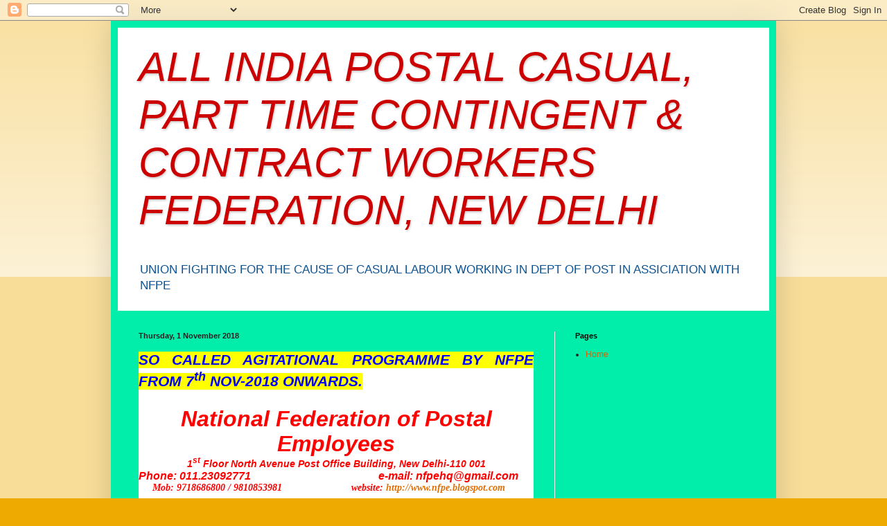

--- FILE ---
content_type: text/html; charset=UTF-8
request_url: http://aipcpccwf.blogspot.com/2018/11/so-called-agitational-programme-by-nfpe.html
body_size: 23911
content:
<!DOCTYPE html>
<html class='v2' dir='ltr' lang='en-GB'>
<head>
<link href='https://www.blogger.com/static/v1/widgets/335934321-css_bundle_v2.css' rel='stylesheet' type='text/css'/>
<meta content='width=1100' name='viewport'/>
<meta content='text/html; charset=UTF-8' http-equiv='Content-Type'/>
<meta content='blogger' name='generator'/>
<link href='http://aipcpccwf.blogspot.com/favicon.ico' rel='icon' type='image/x-icon'/>
<link href='http://aipcpccwf.blogspot.com/2018/11/so-called-agitational-programme-by-nfpe.html' rel='canonical'/>
<link rel="alternate" type="application/atom+xml" title="ALL INDIA POSTAL CASUAL, PART TIME CONTINGENT &amp; CONTRACT WORKERS FEDERATION, NEW DELHI - Atom" href="http://aipcpccwf.blogspot.com/feeds/posts/default" />
<link rel="alternate" type="application/rss+xml" title="ALL INDIA POSTAL CASUAL, PART TIME CONTINGENT &amp; CONTRACT WORKERS FEDERATION, NEW DELHI - RSS" href="http://aipcpccwf.blogspot.com/feeds/posts/default?alt=rss" />
<link rel="service.post" type="application/atom+xml" title="ALL INDIA POSTAL CASUAL, PART TIME CONTINGENT &amp; CONTRACT WORKERS FEDERATION, NEW DELHI - Atom" href="https://www.blogger.com/feeds/5770010468888469368/posts/default" />

<link rel="alternate" type="application/atom+xml" title="ALL INDIA POSTAL CASUAL, PART TIME CONTINGENT &amp; CONTRACT WORKERS FEDERATION, NEW DELHI - Atom" href="http://aipcpccwf.blogspot.com/feeds/4401101058591370518/comments/default" />
<!--Can't find substitution for tag [blog.ieCssRetrofitLinks]-->
<link href='https://blogger.googleusercontent.com/img/b/R29vZ2xl/AVvXsEjH-PkfyE0LcIyXq9etfjzBnfAARpfX6qRIZKXPZuWsmkx6nGSUjqwmpoaSshgO0MDBSSs5Ofcw87ex76V2UOWtl_NtRrot6IkHcHxTWPQGpcUtCcqL4baBlYsHfvIYSIEKYwBuhWZJvqc/s400/IMG-20181031-WA0120.jpg' rel='image_src'/>
<meta content='http://aipcpccwf.blogspot.com/2018/11/so-called-agitational-programme-by-nfpe.html' property='og:url'/>
<meta content='ALL INDIA POSTAL CASUAL, PART TIME CONTINGENT &amp; CONTRACT WORKERS FEDERATION, NEW DELHI' property='og:title'/>
<meta content='     SO CALLED AGITATIONAL PROGRAMME BY NFPE FROM 7 th  NOV-2018 ONWARDS.     National Federation of Postal Employees   1 st  Floor North Av...' property='og:description'/>
<meta content='https://blogger.googleusercontent.com/img/b/R29vZ2xl/AVvXsEjH-PkfyE0LcIyXq9etfjzBnfAARpfX6qRIZKXPZuWsmkx6nGSUjqwmpoaSshgO0MDBSSs5Ofcw87ex76V2UOWtl_NtRrot6IkHcHxTWPQGpcUtCcqL4baBlYsHfvIYSIEKYwBuhWZJvqc/w1200-h630-p-k-no-nu/IMG-20181031-WA0120.jpg' property='og:image'/>
<title>ALL INDIA POSTAL CASUAL, PART TIME CONTINGENT &amp; CONTRACT WORKERS FEDERATION, NEW DELHI</title>
<style id='page-skin-1' type='text/css'><!--
/*
-----------------------------------------------
Blogger Template Style
Name:     Simple
Designer: Blogger
URL:      www.blogger.com
----------------------------------------------- */
/* Content
----------------------------------------------- */
body {
font: normal normal 12px Arial, Tahoma, Helvetica, FreeSans, sans-serif;
color: #222222;
background: #eeaa00 none repeat scroll top left;
padding: 0 40px 40px 40px;
}
html body .region-inner {
min-width: 0;
max-width: 100%;
width: auto;
}
h2 {
font-size: 22px;
}
a:link {
text-decoration:none;
color: #cc6611;
}
a:visited {
text-decoration:none;
color: #888888;
}
a:hover {
text-decoration:underline;
color: #ff9900;
}
.body-fauxcolumn-outer .fauxcolumn-inner {
background: transparent url(https://resources.blogblog.com/blogblog/data/1kt/simple/body_gradient_tile_light.png) repeat scroll top left;
_background-image: none;
}
.body-fauxcolumn-outer .cap-top {
position: absolute;
z-index: 1;
height: 400px;
width: 100%;
}
.body-fauxcolumn-outer .cap-top .cap-left {
width: 100%;
background: transparent url(https://resources.blogblog.com/blogblog/data/1kt/simple/gradients_light.png) repeat-x scroll top left;
_background-image: none;
}
.content-outer {
-moz-box-shadow: 0 0 40px rgba(0, 0, 0, .15);
-webkit-box-shadow: 0 0 5px rgba(0, 0, 0, .15);
-goog-ms-box-shadow: 0 0 10px #333333;
box-shadow: 0 0 40px rgba(0, 0, 0, .15);
margin-bottom: 1px;
}
.content-inner {
padding: 10px 10px;
}
.content-inner {
background-color: #00eea9;
}
/* Header
----------------------------------------------- */
.header-outer {
background: #ffffff url(https://resources.blogblog.com/blogblog/data/1kt/simple/gradients_light.png) repeat-x scroll 0 -400px;
_background-image: none;
}
.Header h1 {
font: italic normal 60px Impact, sans-serif;
color: #cc0000;
text-shadow: 1px 2px 3px rgba(0, 0, 0, .2);
}
.Header h1 a {
color: #cc0000;
}
.Header .description {
font-size: 140%;
color: #0b5394;
}
.header-inner .Header .titlewrapper {
padding: 22px 30px;
}
.header-inner .Header .descriptionwrapper {
padding: 0 30px;
}
/* Tabs
----------------------------------------------- */
.tabs-inner .section:first-child {
border-top: 0 solid #eeeeee;
}
.tabs-inner .section:first-child ul {
margin-top: -0;
border-top: 0 solid #eeeeee;
border-left: 0 solid #eeeeee;
border-right: 0 solid #eeeeee;
}
.tabs-inner .widget ul {
background: #f5f5f5 url(https://resources.blogblog.com/blogblog/data/1kt/simple/gradients_light.png) repeat-x scroll 0 -800px;
_background-image: none;
border-bottom: 1px solid #eeeeee;
margin-top: 0;
margin-left: -30px;
margin-right: -30px;
}
.tabs-inner .widget li a {
display: inline-block;
padding: .6em 1em;
font: normal normal 14px Arial, Tahoma, Helvetica, FreeSans, sans-serif;
color: #999999;
border-left: 1px solid #00eea9;
border-right: 1px solid #eeeeee;
}
.tabs-inner .widget li:first-child a {
border-left: none;
}
.tabs-inner .widget li.selected a, .tabs-inner .widget li a:hover {
color: #000000;
background-color: #eeeeee;
text-decoration: none;
}
/* Columns
----------------------------------------------- */
.main-outer {
border-top: 0 solid #eeeeee;
}
.fauxcolumn-left-outer .fauxcolumn-inner {
border-right: 1px solid #eeeeee;
}
.fauxcolumn-right-outer .fauxcolumn-inner {
border-left: 1px solid #eeeeee;
}
/* Headings
----------------------------------------------- */
div.widget > h2,
div.widget h2.title {
margin: 0 0 1em 0;
font: normal bold 11px Arial, Tahoma, Helvetica, FreeSans, sans-serif;
color: #000000;
}
/* Widgets
----------------------------------------------- */
.widget .zippy {
color: #999999;
text-shadow: 2px 2px 1px rgba(0, 0, 0, .1);
}
.widget .popular-posts ul {
list-style: none;
}
/* Posts
----------------------------------------------- */
h2.date-header {
font: normal bold 11px Arial, Tahoma, Helvetica, FreeSans, sans-serif;
}
.date-header span {
background-color: transparent;
color: #222222;
padding: inherit;
letter-spacing: inherit;
margin: inherit;
}
.main-inner {
padding-top: 30px;
padding-bottom: 30px;
}
.main-inner .column-center-inner {
padding: 0 15px;
}
.main-inner .column-center-inner .section {
margin: 0 15px;
}
.post {
margin: 0 0 25px 0;
}
h3.post-title, .comments h4 {
font: normal normal 22px Arial, Tahoma, Helvetica, FreeSans, sans-serif;
margin: .75em 0 0;
}
.post-body {
font-size: 110%;
line-height: 1.4;
position: relative;
}
.post-body img, .post-body .tr-caption-container, .Profile img, .Image img,
.BlogList .item-thumbnail img {
padding: 2px;
background: #ffffff;
border: 1px solid #eeeeee;
-moz-box-shadow: 1px 1px 5px rgba(0, 0, 0, .1);
-webkit-box-shadow: 1px 1px 5px rgba(0, 0, 0, .1);
box-shadow: 1px 1px 5px rgba(0, 0, 0, .1);
}
.post-body img, .post-body .tr-caption-container {
padding: 5px;
}
.post-body .tr-caption-container {
color: #222222;
}
.post-body .tr-caption-container img {
padding: 0;
background: transparent;
border: none;
-moz-box-shadow: 0 0 0 rgba(0, 0, 0, .1);
-webkit-box-shadow: 0 0 0 rgba(0, 0, 0, .1);
box-shadow: 0 0 0 rgba(0, 0, 0, .1);
}
.post-header {
margin: 0 0 1.5em;
line-height: 1.6;
font-size: 90%;
}
.post-footer {
margin: 20px -2px 0;
padding: 5px 10px;
color: #666666;
background-color: #f9f9f9;
border-bottom: 1px solid #eeeeee;
line-height: 1.6;
font-size: 90%;
}
#comments .comment-author {
padding-top: 1.5em;
border-top: 1px solid #eeeeee;
background-position: 0 1.5em;
}
#comments .comment-author:first-child {
padding-top: 0;
border-top: none;
}
.avatar-image-container {
margin: .2em 0 0;
}
#comments .avatar-image-container img {
border: 1px solid #eeeeee;
}
/* Comments
----------------------------------------------- */
.comments .comments-content .icon.blog-author {
background-repeat: no-repeat;
background-image: url([data-uri]);
}
.comments .comments-content .loadmore a {
border-top: 1px solid #999999;
border-bottom: 1px solid #999999;
}
.comments .comment-thread.inline-thread {
background-color: #f9f9f9;
}
.comments .continue {
border-top: 2px solid #999999;
}
/* Accents
---------------------------------------------- */
.section-columns td.columns-cell {
border-left: 1px solid #eeeeee;
}
.blog-pager {
background: transparent none no-repeat scroll top center;
}
.blog-pager-older-link, .home-link,
.blog-pager-newer-link {
background-color: #00eea9;
padding: 5px;
}
.footer-outer {
border-top: 0 dashed #bbbbbb;
}
/* Mobile
----------------------------------------------- */
body.mobile  {
background-size: auto;
}
.mobile .body-fauxcolumn-outer {
background: transparent none repeat scroll top left;
}
.mobile .body-fauxcolumn-outer .cap-top {
background-size: 100% auto;
}
.mobile .content-outer {
-webkit-box-shadow: 0 0 3px rgba(0, 0, 0, .15);
box-shadow: 0 0 3px rgba(0, 0, 0, .15);
}
.mobile .tabs-inner .widget ul {
margin-left: 0;
margin-right: 0;
}
.mobile .post {
margin: 0;
}
.mobile .main-inner .column-center-inner .section {
margin: 0;
}
.mobile .date-header span {
padding: 0.1em 10px;
margin: 0 -10px;
}
.mobile h3.post-title {
margin: 0;
}
.mobile .blog-pager {
background: transparent none no-repeat scroll top center;
}
.mobile .footer-outer {
border-top: none;
}
.mobile .main-inner, .mobile .footer-inner {
background-color: #00eea9;
}
.mobile-index-contents {
color: #222222;
}
.mobile-link-button {
background-color: #cc6611;
}
.mobile-link-button a:link, .mobile-link-button a:visited {
color: #ffffff;
}
.mobile .tabs-inner .section:first-child {
border-top: none;
}
.mobile .tabs-inner .PageList .widget-content {
background-color: #eeeeee;
color: #000000;
border-top: 1px solid #eeeeee;
border-bottom: 1px solid #eeeeee;
}
.mobile .tabs-inner .PageList .widget-content .pagelist-arrow {
border-left: 1px solid #eeeeee;
}

--></style>
<style id='template-skin-1' type='text/css'><!--
body {
min-width: 960px;
}
.content-outer, .content-fauxcolumn-outer, .region-inner {
min-width: 960px;
max-width: 960px;
_width: 960px;
}
.main-inner .columns {
padding-left: 0;
padding-right: 310px;
}
.main-inner .fauxcolumn-center-outer {
left: 0;
right: 310px;
/* IE6 does not respect left and right together */
_width: expression(this.parentNode.offsetWidth -
parseInt("0") -
parseInt("310px") + 'px');
}
.main-inner .fauxcolumn-left-outer {
width: 0;
}
.main-inner .fauxcolumn-right-outer {
width: 310px;
}
.main-inner .column-left-outer {
width: 0;
right: 100%;
margin-left: -0;
}
.main-inner .column-right-outer {
width: 310px;
margin-right: -310px;
}
#layout {
min-width: 0;
}
#layout .content-outer {
min-width: 0;
width: 800px;
}
#layout .region-inner {
min-width: 0;
width: auto;
}
body#layout div.add_widget {
padding: 8px;
}
body#layout div.add_widget a {
margin-left: 32px;
}
--></style>
<link href='https://www.blogger.com/dyn-css/authorization.css?targetBlogID=5770010468888469368&amp;zx=0ce6a92c-600b-41a0-aca5-8ffb47c7d574' media='none' onload='if(media!=&#39;all&#39;)media=&#39;all&#39;' rel='stylesheet'/><noscript><link href='https://www.blogger.com/dyn-css/authorization.css?targetBlogID=5770010468888469368&amp;zx=0ce6a92c-600b-41a0-aca5-8ffb47c7d574' rel='stylesheet'/></noscript>
<meta name='google-adsense-platform-account' content='ca-host-pub-1556223355139109'/>
<meta name='google-adsense-platform-domain' content='blogspot.com'/>

<!-- data-ad-client=ca-pub-8905141659912889 -->

</head>
<body class='loading variant-bold'>
<div class='navbar section' id='navbar' name='Navbar'><div class='widget Navbar' data-version='1' id='Navbar1'><script type="text/javascript">
    function setAttributeOnload(object, attribute, val) {
      if(window.addEventListener) {
        window.addEventListener('load',
          function(){ object[attribute] = val; }, false);
      } else {
        window.attachEvent('onload', function(){ object[attribute] = val; });
      }
    }
  </script>
<div id="navbar-iframe-container"></div>
<script type="text/javascript" src="https://apis.google.com/js/platform.js"></script>
<script type="text/javascript">
      gapi.load("gapi.iframes:gapi.iframes.style.bubble", function() {
        if (gapi.iframes && gapi.iframes.getContext) {
          gapi.iframes.getContext().openChild({
              url: 'https://www.blogger.com/navbar/5770010468888469368?po\x3d4401101058591370518\x26origin\x3dhttp://aipcpccwf.blogspot.com',
              where: document.getElementById("navbar-iframe-container"),
              id: "navbar-iframe"
          });
        }
      });
    </script><script type="text/javascript">
(function() {
var script = document.createElement('script');
script.type = 'text/javascript';
script.src = '//pagead2.googlesyndication.com/pagead/js/google_top_exp.js';
var head = document.getElementsByTagName('head')[0];
if (head) {
head.appendChild(script);
}})();
</script>
</div></div>
<div class='body-fauxcolumns'>
<div class='fauxcolumn-outer body-fauxcolumn-outer'>
<div class='cap-top'>
<div class='cap-left'></div>
<div class='cap-right'></div>
</div>
<div class='fauxborder-left'>
<div class='fauxborder-right'></div>
<div class='fauxcolumn-inner'>
</div>
</div>
<div class='cap-bottom'>
<div class='cap-left'></div>
<div class='cap-right'></div>
</div>
</div>
</div>
<div class='content'>
<div class='content-fauxcolumns'>
<div class='fauxcolumn-outer content-fauxcolumn-outer'>
<div class='cap-top'>
<div class='cap-left'></div>
<div class='cap-right'></div>
</div>
<div class='fauxborder-left'>
<div class='fauxborder-right'></div>
<div class='fauxcolumn-inner'>
</div>
</div>
<div class='cap-bottom'>
<div class='cap-left'></div>
<div class='cap-right'></div>
</div>
</div>
</div>
<div class='content-outer'>
<div class='content-cap-top cap-top'>
<div class='cap-left'></div>
<div class='cap-right'></div>
</div>
<div class='fauxborder-left content-fauxborder-left'>
<div class='fauxborder-right content-fauxborder-right'></div>
<div class='content-inner'>
<header>
<div class='header-outer'>
<div class='header-cap-top cap-top'>
<div class='cap-left'></div>
<div class='cap-right'></div>
</div>
<div class='fauxborder-left header-fauxborder-left'>
<div class='fauxborder-right header-fauxborder-right'></div>
<div class='region-inner header-inner'>
<div class='header section' id='header' name='Header'><div class='widget Header' data-version='1' id='Header1'>
<div id='header-inner'>
<div class='titlewrapper'>
<h1 class='title'>
<a href='http://aipcpccwf.blogspot.com/'>
ALL INDIA POSTAL CASUAL, PART TIME CONTINGENT &amp; CONTRACT WORKERS FEDERATION, NEW DELHI
</a>
</h1>
</div>
<div class='descriptionwrapper'>
<p class='description'><span>UNION FIGHTING FOR THE CAUSE OF CASUAL LABOUR WORKING IN DEPT OF POST IN ASSICIATION WITH NFPE</span></p>
</div>
</div>
</div></div>
</div>
</div>
<div class='header-cap-bottom cap-bottom'>
<div class='cap-left'></div>
<div class='cap-right'></div>
</div>
</div>
</header>
<div class='tabs-outer'>
<div class='tabs-cap-top cap-top'>
<div class='cap-left'></div>
<div class='cap-right'></div>
</div>
<div class='fauxborder-left tabs-fauxborder-left'>
<div class='fauxborder-right tabs-fauxborder-right'></div>
<div class='region-inner tabs-inner'>
<div class='tabs no-items section' id='crosscol' name='Cross-column'></div>
<div class='tabs no-items section' id='crosscol-overflow' name='Cross-Column 2'></div>
</div>
</div>
<div class='tabs-cap-bottom cap-bottom'>
<div class='cap-left'></div>
<div class='cap-right'></div>
</div>
</div>
<div class='main-outer'>
<div class='main-cap-top cap-top'>
<div class='cap-left'></div>
<div class='cap-right'></div>
</div>
<div class='fauxborder-left main-fauxborder-left'>
<div class='fauxborder-right main-fauxborder-right'></div>
<div class='region-inner main-inner'>
<div class='columns fauxcolumns'>
<div class='fauxcolumn-outer fauxcolumn-center-outer'>
<div class='cap-top'>
<div class='cap-left'></div>
<div class='cap-right'></div>
</div>
<div class='fauxborder-left'>
<div class='fauxborder-right'></div>
<div class='fauxcolumn-inner'>
</div>
</div>
<div class='cap-bottom'>
<div class='cap-left'></div>
<div class='cap-right'></div>
</div>
</div>
<div class='fauxcolumn-outer fauxcolumn-left-outer'>
<div class='cap-top'>
<div class='cap-left'></div>
<div class='cap-right'></div>
</div>
<div class='fauxborder-left'>
<div class='fauxborder-right'></div>
<div class='fauxcolumn-inner'>
</div>
</div>
<div class='cap-bottom'>
<div class='cap-left'></div>
<div class='cap-right'></div>
</div>
</div>
<div class='fauxcolumn-outer fauxcolumn-right-outer'>
<div class='cap-top'>
<div class='cap-left'></div>
<div class='cap-right'></div>
</div>
<div class='fauxborder-left'>
<div class='fauxborder-right'></div>
<div class='fauxcolumn-inner'>
</div>
</div>
<div class='cap-bottom'>
<div class='cap-left'></div>
<div class='cap-right'></div>
</div>
</div>
<!-- corrects IE6 width calculation -->
<div class='columns-inner'>
<div class='column-center-outer'>
<div class='column-center-inner'>
<div class='main section' id='main' name='Main'><div class='widget Blog' data-version='1' id='Blog1'>
<div class='blog-posts hfeed'>

          <div class="date-outer">
        
<h2 class='date-header'><span>Thursday, 1 November 2018</span></h2>

          <div class="date-posts">
        
<div class='post-outer'>
<div class='post hentry uncustomized-post-template' itemprop='blogPost' itemscope='itemscope' itemtype='http://schema.org/BlogPosting'>
<meta content='https://blogger.googleusercontent.com/img/b/R29vZ2xl/AVvXsEjH-PkfyE0LcIyXq9etfjzBnfAARpfX6qRIZKXPZuWsmkx6nGSUjqwmpoaSshgO0MDBSSs5Ofcw87ex76V2UOWtl_NtRrot6IkHcHxTWPQGpcUtCcqL4baBlYsHfvIYSIEKYwBuhWZJvqc/s400/IMG-20181031-WA0120.jpg' itemprop='image_url'/>
<meta content='5770010468888469368' itemprop='blogId'/>
<meta content='4401101058591370518' itemprop='postId'/>
<a name='4401101058591370518'></a>
<div class='post-header'>
<div class='post-header-line-1'></div>
</div>
<div class='post-body entry-content' id='post-body-4401101058591370518' itemprop='description articleBody'>
<div dir="ltr" style="text-align: left;" trbidi="on">
<div class="post-outer">
<div class="post hentry uncustomized-post-template" itemprop="blogPost" itemscope="itemscope" itemtype="http://schema.org/BlogPosting" style="margin: 0px 0px 30px;">
<div class="post-body entry-content" id="post-body-52813054252349025" itemprop="description articleBody">
<div class="MsoNormal" style="background-color: white; font-family: &quot;Times New Roman&quot;, Times, FreeSerif, serif; font-size: 14px; font-weight: 700; margin-bottom: 0in; text-align: justify;">
<b><i><span style="background-color: yellow; font-family: &quot;arial black&quot;, sans-serif; font-size: 16pt; line-height: 24.5333px;"><span style="color: blue;">SO CALLED AGITATIONAL PROGRAMME BY NFPE FROM 7<sup>th</sup>&nbsp;NOV-2018 ONWARDS.<o:p></o:p></span></span></i></b></div>
<div class="MsoNormal" style="background-color: white; font-family: &quot;Times New Roman&quot;, Times, FreeSerif, serif; font-size: 14px; font-weight: 700; margin-bottom: 0in; text-align: justify;">
<b><i><span style="color: red; font-family: &quot;arial black&quot;, sans-serif; font-size: 16pt; line-height: 24.5333px;"><br /></span></i></b></div>
<div align="center" class="MsoNormal" style="background-color: white; font-family: &quot;Times New Roman&quot;, Times, FreeSerif, serif; font-size: 14px; font-weight: 700; margin-bottom: 0in; text-align: center;">
<b><i><span style="color: red; font-family: impact, sans-serif; font-size: 24pt; line-height: 36.8px;">National Federation of Postal Employees<o:p></o:p></span></i></b></div>
<div align="center" class="MsoNormal" style="background-color: white; font-family: &quot;Times New Roman&quot;, Times, FreeSerif, serif; font-size: 14px; font-weight: 700; line-height: normal; margin-bottom: 0in; text-align: center;">
<b><i><span style="color: red; font-family: arial, sans-serif;">1<sup>st</sup>&nbsp;Floor North Avenue Post Office Building, New Delhi-110 001<o:p></o:p></span></i></b></div>
<div class="MsoNormal" style="background-color: white; font-family: &quot;Times New Roman&quot;, Times, FreeSerif, serif; font-size: 14px; font-weight: 700; line-height: normal; margin-bottom: 0in;">
<b><i><span style="color: red; font-family: arial, sans-serif; font-size: 12pt;">Phone: 011.23092771&nbsp;&nbsp;&nbsp;&nbsp;&nbsp;&nbsp;&nbsp;&nbsp;&nbsp;&nbsp;&nbsp;&nbsp;&nbsp;&nbsp;&nbsp;&nbsp;&nbsp;&nbsp;&nbsp;&nbsp;&nbsp;&nbsp;&nbsp;&nbsp;&nbsp;&nbsp;&nbsp;&nbsp;&nbsp;&nbsp;&nbsp;&nbsp;&nbsp;&nbsp;&nbsp;&nbsp;&nbsp;&nbsp;&nbsp;&nbsp;&nbsp;&nbsp;&nbsp;&nbsp;&nbsp;&nbsp;e-mail: nfpehq@gmail.com</span></i></b><b><i><span style="font-family: arial, sans-serif; font-size: 12pt;"><o:p></o:p></span></i></b></div>
<div class="MsoNormal" style="background-color: white; font-family: &quot;Times New Roman&quot;, Times, FreeSerif, serif; font-size: 14px; font-weight: 700; line-height: normal; margin-bottom: 0in; text-align: justify;">
<b><i><span style="color: red;">&nbsp;&nbsp;&nbsp;&nbsp;&nbsp;Mob: 9718686800 / 9810853981&nbsp;&nbsp;&nbsp;&nbsp;&nbsp;&nbsp;&nbsp;&nbsp;&nbsp;&nbsp;&nbsp; &nbsp; &nbsp; &nbsp; &nbsp; &nbsp; &nbsp;&nbsp;&nbsp;website:&nbsp;</span></i></b><a href="http://www.nfpe.blogspot.com/" style="color: #de7008;"><b><i>http://www.nfpe.blogspot.com</i></b></a><b><i><span style="color: red;"><o:p></o:p></span></i></b></div>
<div class="MsoNormal" style="background-color: white; font-family: &quot;Times New Roman&quot;, Times, FreeSerif, serif; font-size: 14px; font-weight: 700; line-height: normal; margin-bottom: 0in; text-align: justify;">
<b><i><span style="color: red;">_____________________________________________________________<o:p></o:p></span></i></b></div>
<div class="MsoNormal" style="background-color: white; font-family: &quot;Times New Roman&quot;, Times, FreeSerif, serif; font-size: 14px; font-weight: 700; margin-bottom: 0in;">
<b><span style="font-family: arial, sans-serif; font-size: 12pt; line-height: 18.4px;">&nbsp;<span style="color: blue;">No.PF-12/2018&nbsp;&nbsp;&nbsp;&nbsp;&nbsp;&nbsp;&nbsp;&nbsp;&nbsp;&nbsp;&nbsp;&nbsp;&nbsp;&nbsp;&nbsp;&nbsp;&nbsp;&nbsp;&nbsp;&nbsp;&nbsp;&nbsp;&nbsp;&nbsp;&nbsp;&nbsp;&nbsp;&nbsp;&nbsp;&nbsp;&nbsp;&nbsp;&nbsp;&nbsp;&nbsp;&nbsp;&nbsp;&nbsp;&nbsp;&nbsp;&nbsp;&nbsp;&nbsp;&nbsp;&nbsp;&nbsp;&nbsp;&nbsp;&nbsp;&nbsp;&nbsp;&nbsp;&nbsp;&nbsp;&nbsp;&nbsp;&nbsp;&nbsp;&nbsp;&nbsp;&nbsp;&nbsp;&nbsp;&nbsp;&nbsp;&nbsp;&nbsp;&nbsp;&nbsp;&nbsp;&nbsp;&nbsp;&nbsp;Dated: 01<sup>st</sup>&nbsp;November, 2018<o:p></o:p></span></span></b></div>
<div class="MsoNormal" style="background-color: white; font-family: &quot;Times New Roman&quot;, Times, FreeSerif, serif; font-size: 14px; font-weight: 700; margin-bottom: 0in;">
<span style="color: blue;"><br /></span></div>
<div class="MsoNormal" style="background-color: white; font-family: &quot;Times New Roman&quot;, Times, FreeSerif, serif; font-size: 14px; font-weight: 700; margin-bottom: 0in;">
<span style="color: blue; font-family: arial, sans-serif; font-size: 12pt; line-height: 18.4px;">To<o:p></o:p></span></div>
<div class="MsoNormal" style="background-color: white; font-family: &quot;Times New Roman&quot;, Times, FreeSerif, serif; font-size: 14px; font-weight: 700; line-height: normal; margin-bottom: 0in;">
<span style="color: blue; font-family: arial, sans-serif; font-size: 12pt;">&nbsp;&nbsp;&nbsp;&nbsp;&nbsp;&nbsp;&nbsp;&nbsp;&nbsp;&nbsp;&nbsp;&nbsp;Shri A.N. Nanda,<o:p></o:p></span></div>
<div class="MsoNormal" style="background-color: white; font-family: &quot;Times New Roman&quot;, Times, FreeSerif, serif; font-size: 14px; font-weight: 700; line-height: normal; margin-bottom: 0in;">
<span style="color: blue; font-family: arial, sans-serif; font-size: 12pt;">&nbsp;&nbsp;&nbsp;&nbsp;&nbsp;&nbsp;&nbsp;&nbsp;&nbsp;&nbsp;&nbsp;&nbsp;Secretary,<o:p></o:p></span></div>
<div class="MsoNormal" style="background-color: white; font-family: &quot;Times New Roman&quot;, Times, FreeSerif, serif; font-size: 14px; font-weight: 700; line-height: normal; margin-bottom: 0in; text-indent: 0.5in;">
<span style="color: blue; font-family: arial, sans-serif; font-size: 12pt;">Department of Posts,<o:p></o:p></span></div>
<div class="MsoNormal" style="background-color: white; font-family: &quot;Times New Roman&quot;, Times, FreeSerif, serif; font-size: 14px; font-weight: 700; line-height: normal; margin-bottom: 0in;">
<span style="color: blue; font-family: arial, sans-serif; font-size: 12pt;">&nbsp;&nbsp;&nbsp;&nbsp;&nbsp;&nbsp;&nbsp;&nbsp;&nbsp;&nbsp;&nbsp;&nbsp;<b>Dak Bhawan, New Delhi-110 001<o:p></o:p></b></span></div>
<div class="MsoNormal" style="background-color: white; font-family: &quot;Times New Roman&quot;, Times, FreeSerif, serif; font-size: 14px; font-weight: 700; margin-bottom: 0in;">
<span style="color: blue;"><br /></span></div>
<div class="MsoNormal" style="background-color: white; font-family: &quot;Times New Roman&quot;, Times, FreeSerif, serif; font-size: 14px; font-weight: 700; margin-bottom: 0in;">
<b><span style="color: red; font-family: arial, sans-serif; font-size: 12pt; line-height: 18.4px;">Sub:&nbsp;&nbsp;So called agitational programme by NFPE from 7<sup>th</sup>&nbsp;Nov-2018 onwards.<o:p></o:p></span></b></div>
<div class="MsoNormal" style="background-color: white; font-family: &quot;Times New Roman&quot;, Times, FreeSerif, serif; font-size: 14px; font-weight: 700; margin-bottom: 0in;">
<span style="color: blue;"><br /></span></div>
<div class="MsoNormal" style="background-color: white; font-family: &quot;Times New Roman&quot;, Times, FreeSerif, serif; font-size: 14px; font-weight: 700; margin-bottom: 0in;">
<b><span style="color: blue; font-family: arial, sans-serif; font-size: 11pt; line-height: 16.8667px;">Sir,<o:p></o:p></span></b></div>
<div class="MsoNormal" style="background-color: white; font-family: &quot;Times New Roman&quot;, Times, FreeSerif, serif; font-size: 14px; font-weight: 700; margin-bottom: 0in; text-align: justify;">
<b><span style="color: blue; font-family: arial, sans-serif; font-size: 11pt; line-height: 16.8667px;">&nbsp;&nbsp;&nbsp;&nbsp;&nbsp;&nbsp;&nbsp;&nbsp;&nbsp;&nbsp;&nbsp;&nbsp;<i>It is highly surprising to note that vide Directorate, SR Section&nbsp;&nbsp;letter No. 08-12/2017-SR dated 26<sup>th&nbsp;</sup>&nbsp;October,2018, it has been circulated to All CPMGs&nbsp;&nbsp;that NFPE is going to launch&nbsp;&nbsp;some agitational programmes since 7<sup>th</sup>&nbsp;November -2018 onwards and the same may be tackled as per&nbsp;&nbsp;instructions issued from Directorate&nbsp;&nbsp;from time to time.<o:p></o:p></i></span></b></div>
<div class="MsoNormal" style="background-color: white; font-family: &quot;Times New Roman&quot;, Times, FreeSerif, serif; font-size: 14px; font-weight: 700; margin-bottom: 0in; text-align: justify;">
<span style="color: blue;"><br /></span></div>
<div class="MsoNormal" style="background-color: white; font-family: &quot;Times New Roman&quot;, Times, FreeSerif, serif; font-size: 14px; font-weight: 700; margin-bottom: 0in; text-align: justify; text-indent: 0.5in;">
<b><i><span style="color: blue; font-family: arial, sans-serif; font-size: 11pt; line-height: 16.8667px;">Accordingly the Chief PMGs are circulating instructions to all Divisional Heads and officials are being denied to grant leave.<o:p></o:p></span></i></b></div>
<div class="MsoNormal" style="background-color: white; font-family: &quot;Times New Roman&quot;, Times, FreeSerif, serif; font-size: 14px; font-weight: 700; margin-bottom: 0in; text-align: justify;">
<span style="color: blue;"><br /></span></div>
<div class="MsoNormal" style="background-color: white; font-family: &quot;Times New Roman&quot;, Times, FreeSerif, serif; font-size: 14px; font-weight: 700; margin-bottom: 0in; text-align: justify;">
<b><i><span style="color: blue; font-family: arial, sans-serif; font-size: 11pt; line-height: 16.8667px;">&nbsp;&nbsp;&nbsp;&nbsp;&nbsp;&nbsp;&nbsp;&nbsp;&nbsp;&nbsp;&nbsp;&nbsp;In this connection it is to bring your kind notice that NFPE has not given any call of such type of agitational programmes since 7<sup>th</sup>&nbsp;November, 2018 onwards.<o:p></o:p></span></i></b></div>
<div class="MsoNormal" style="background-color: white; font-family: &quot;Times New Roman&quot;, Times, FreeSerif, serif; font-size: 14px; font-weight: 700; margin-bottom: 0in; text-align: justify;">
<span style="color: blue;"><br /></span></div>
<div class="MsoNormal" style="background-color: white; font-family: &quot;Times New Roman&quot;, Times, FreeSerif, serif; font-size: 14px; font-weight: 700; margin-bottom: 0in; text-align: justify; text-indent: 0.5in;">
<b><i><span style="color: blue; font-family: arial, sans-serif; font-size: 11pt; line-height: 16.8667px;">It is therefore, requested that the instructions issued vide SR Section letter No. o8-12/2017-SR dated 26.10.2018 may please be cancelled and officials should not be put in any type of trouble&nbsp;&nbsp;by refusing&nbsp;&nbsp;leave to them as this is the period of Deepawali Festival.<o:p></o:p></span></i></b></div>
<div class="MsoNormal" style="background-color: white; font-family: &quot;Times New Roman&quot;, Times, FreeSerif, serif; font-size: 14px; font-weight: 700; margin-bottom: 0in; text-align: justify;">
<b><i><span style="color: blue; font-family: arial, sans-serif; font-size: 12pt; line-height: 18.4px;">&nbsp;&nbsp;&nbsp;&nbsp;&nbsp;&nbsp;&nbsp;&nbsp;&nbsp;&nbsp;&nbsp;&nbsp;&nbsp;&nbsp;&nbsp;&nbsp;With regards.<o:p></o:p></span></i></b></div>
<div align="right" class="MsoNormal" style="background-color: white; font-family: &quot;Times New Roman&quot;, Times, FreeSerif, serif; font-size: 14px; font-weight: 700; margin-bottom: 0in; text-align: right;">
<div style="text-align: center;">
<b><i><span style="color: blue; font-family: arial, sans-serif; font-size: 12pt; line-height: 18.4px;">&nbsp; &nbsp; &nbsp; &nbsp; &nbsp; &nbsp; &nbsp; &nbsp; &nbsp; &nbsp; &nbsp; &nbsp; &nbsp; &nbsp; &nbsp; &nbsp; &nbsp; &nbsp; &nbsp; &nbsp; &nbsp; &nbsp; &nbsp; &nbsp; &nbsp; &nbsp; &nbsp; &nbsp; &nbsp; &nbsp; Yours Sincerely,<o:p></o:p></span></i></b></div>
</div>
<div align="right" class="MsoNormal" style="background-color: white; font-family: &quot;Times New Roman&quot;, Times, FreeSerif, serif; font-size: 14px; font-weight: 700; margin-bottom: 0in; text-align: right;">
<span style="color: blue;"><br /></span></div>
<div align="center" class="MsoNormal" style="background-color: white; font-family: &quot;Times New Roman&quot;, Times, FreeSerif, serif; font-size: 14px; font-weight: 700; margin-bottom: 0in; text-align: center;">
<b><i><span style="color: blue; font-family: arial, sans-serif; font-size: 12pt; line-height: 18.4px;">&nbsp;&nbsp;&nbsp;&nbsp;&nbsp;&nbsp;&nbsp;&nbsp;&nbsp;&nbsp;&nbsp;&nbsp;&nbsp;&nbsp;&nbsp;&nbsp;&nbsp;&nbsp;&nbsp;&nbsp;&nbsp;&nbsp;&nbsp; &nbsp; &nbsp; &nbsp; &nbsp; &nbsp; &nbsp; &nbsp; &nbsp; &nbsp; &nbsp; &nbsp; &nbsp; &nbsp; &nbsp; &nbsp; &nbsp; &nbsp; &nbsp;(R.N. Parashar)<o:p></o:p></span></i></b></div>
<div align="right" class="MsoNormal" style="background-color: white; font-family: &quot;Times New Roman&quot;, Times, FreeSerif, serif; font-size: 14px; font-weight: 700; margin-bottom: 0in; text-align: right;">
<div style="text-align: center;">
<b><i><span style="color: blue; font-family: arial, sans-serif; font-size: 12pt; line-height: 18.4px;">&nbsp; &nbsp; &nbsp; &nbsp; &nbsp; &nbsp; &nbsp; &nbsp; &nbsp; &nbsp; &nbsp; &nbsp; &nbsp; &nbsp; &nbsp; &nbsp; &nbsp; &nbsp; &nbsp; &nbsp; &nbsp; &nbsp; &nbsp; &nbsp; &nbsp; &nbsp; &nbsp; &nbsp; Secretary General<o:p></o:p></span></i></b></div>
</div>
<div class="MsoNormal" style="background-color: white; font-family: &quot;Times New Roman&quot;, Times, FreeSerif, serif; font-size: 14px; font-weight: 700; margin-bottom: 0in;">
<b><i><span style="color: blue; font-family: arial, sans-serif; font-size: 11pt; line-height: 16.8667px;">Copy to :<o:p></o:p></span></i></b></div>
<div class="MsoNormal" style="background-color: white; font-family: &quot;Times New Roman&quot;, Times, FreeSerif, serif; font-size: 14px; font-weight: 700; margin: 0in 0in 0in 0.5in; text-indent: -0.5in;">
<b><i><span style="color: blue; font-family: arial, sans-serif; font-size: 11pt; line-height: 16.8667px;">1.&nbsp;&nbsp;&nbsp;&nbsp;&nbsp;&nbsp;&nbsp;&nbsp;&nbsp;Ms. Meera Handa, Director General, Department of Posts, Dak Bhawan, New Delhi-110 001<o:p></o:p></span></i></b></div>
<div class="MsoNormal" style="background-color: white; font-family: &quot;Times New Roman&quot;, Times, FreeSerif, serif; font-size: 14px; font-weight: 700; margin-bottom: 0in;">
<b><i><span style="color: blue; font-family: arial, sans-serif; font-size: 11pt; line-height: 16.8667px;">2.&nbsp;&nbsp;&nbsp;&nbsp;&nbsp;&nbsp;&nbsp;&nbsp;&nbsp;The Member (Personnel), Department of Post, Dak Bhawan , New Delhi 110m 001.<o:p></o:p></span></i></b></div>
<div class="MsoNormal" style="background-color: white; font-family: &quot;Times New Roman&quot;, Times, FreeSerif, serif; font-size: 14px; font-weight: 700; margin: 0in 0in 0in 0.5in; text-indent: -0.5in;">
<b><i><span style="color: blue; font-family: arial, sans-serif; font-size: 11pt; line-height: 16.8667px;">3.&nbsp;&nbsp;&nbsp;&nbsp;&nbsp;&nbsp;&nbsp;&nbsp;&nbsp;The Dy. Director General (SR) Department of Posts, Dak Bhawan, New Delhi<o:p></o:p></span></i></b></div>
<div class="MsoNormal" style="background-color: white; font-family: &quot;Times New Roman&quot;, Times, FreeSerif, serif; font-size: 14px; font-weight: 700; margin-bottom: 0in;">
<b><i><span style="color: blue; font-family: arial, sans-serif; font-size: 11pt; line-height: 16.8667px;">4.&nbsp;&nbsp;&nbsp;&nbsp;&nbsp;&nbsp;&nbsp;&nbsp;&nbsp;The Director (SR &amp; Legal), Department of Posts, Dak Bhawan, New Delhi-110 001</span></i></b><br /><div class="MsoNormal" style="margin-bottom: 0in;">
<b><i><span style="font-family: Arial, sans-serif; font-size: 11pt; line-height: 16.8667px;"><span style="color: blue;">5.&nbsp;&nbsp;&nbsp;&nbsp;&nbsp;&nbsp;&nbsp;&nbsp; All CPMGs.</span></span></i></b></div>
</div>
<div style="clear: both;">
</div>
</div>
<div class="post-footer" style="color: #444444; font-size: 11.2px; margin: 0px; padding: 0px;">
<div class="post-footer-line post-footer-line-1">
<br /><div class="post-share-buttons goog-inline-block" style="display: inline-block; margin-top: 0.5em; position: relative; vertical-align: middle;">
</div>
</div>
<div class="post-footer-line post-footer-line-2">
<span class="post-labels"></span></div>
<div class="post-footer-line post-footer-line-3">
<span class="post-location"></span></div>
</div>
</div>
</div>
<div class="post-outer">
<div class="post hentry uncustomized-post-template" itemprop="blogPost" itemscope="itemscope" itemtype="http://schema.org/BlogPosting" style="margin: 0px 0px 30px;">
<a href="https://www.blogger.com/null" name="219654578657687937" style="color: #de7008;"></a><div class="post-header">
<div class="post-header-line-1">
</div>
</div>
<div class="post-body entry-content" id="post-body-219654578657687937" itemprop="description articleBody">
<h3 class="post-title entry-title" itemprop="name" style="color: #cc0000; font-family: arial, tahoma, helvetica, freesans, sans-serif; font-size: 24px; font-stretch: normal; font-variant-east-asian: normal; font-variant-numeric: normal; letter-spacing: -1px; line-height: normal; margin: 0px; position: relative; text-align: center;">
<span style="color: red;"><a href="http://confederationhq.blogspot.com/2018/10/blog-post_66.html" style="color: #cc0000; text-decoration-line: none;">ALL INDIA WOMEN'S TRADE UNION CAMP - HARIDWAR</a></span></h3>
<h3 class="post-title entry-title" itemprop="name" style="color: #cc0000; font-family: arial, tahoma, helvetica, freesans, sans-serif; font-size: 24px; font-stretch: normal; font-variant-east-asian: normal; font-variant-numeric: normal; letter-spacing: -1px; line-height: normal; margin: 0px; position: relative; text-align: center;">
<br /></h3>
<div class="post-body entry-content" id="post-body-6975034612741388761" itemprop="description articleBody" style="font-size: 14.85px; line-height: 1.4; position: relative; width: 818px;">
<div dir="ltr" trbidi="on">
<div class="separator" style="background-color: white; clear: both; color: #333333; font-family: Cambria; font-size: 14.85px; font-weight: 700; text-align: justify;">
<br /></div>
<div class="separator" style="background-color: white; clear: both; color: #333333; font-family: Cambria; font-size: 14.85px; font-weight: 700; text-align: center;">
<a href="https://blogger.googleusercontent.com/img/b/R29vZ2xl/AVvXsEjH-PkfyE0LcIyXq9etfjzBnfAARpfX6qRIZKXPZuWsmkx6nGSUjqwmpoaSshgO0MDBSSs5Ofcw87ex76V2UOWtl_NtRrot6IkHcHxTWPQGpcUtCcqL4baBlYsHfvIYSIEKYwBuhWZJvqc/s1600/IMG-20181031-WA0120.jpg" imageanchor="1" style="color: #6699cc; margin-left: 1em; margin-right: 1em; text-decoration-line: none;"><img border="0" data-original-height="1280" data-original-width="960" height="400" src="https://blogger.googleusercontent.com/img/b/R29vZ2xl/AVvXsEjH-PkfyE0LcIyXq9etfjzBnfAARpfX6qRIZKXPZuWsmkx6nGSUjqwmpoaSshgO0MDBSSs5Ofcw87ex76V2UOWtl_NtRrot6IkHcHxTWPQGpcUtCcqL4baBlYsHfvIYSIEKYwBuhWZJvqc/s400/IMG-20181031-WA0120.jpg" style="border: none; position: relative;" width="300" /></a><a href="https://blogger.googleusercontent.com/img/b/R29vZ2xl/AVvXsEhoUpTixJbkri8DHLahtK24Z_uFFPvqeR8VrV-5X1XnjU0GfE5TGHziFCxJ0Xnxd3z-qGX2iqPm5AazTOk1c_3jZkZa4vn2KrkcokfZsv3EAZRtKeZdjIop-5w2DeD8I8w8T-xX4jE0BHc/s1600/IMG-20181031-WA0115.jpg" imageanchor="1" style="color: #6699cc; margin-left: 1em; margin-right: 1em; text-decoration-line: none;"><img border="0" data-original-height="1124" data-original-width="750" height="400" src="https://blogger.googleusercontent.com/img/b/R29vZ2xl/AVvXsEhoUpTixJbkri8DHLahtK24Z_uFFPvqeR8VrV-5X1XnjU0GfE5TGHziFCxJ0Xnxd3z-qGX2iqPm5AazTOk1c_3jZkZa4vn2KrkcokfZsv3EAZRtKeZdjIop-5w2DeD8I8w8T-xX4jE0BHc/s400/IMG-20181031-WA0115.jpg" style="border: none; position: relative;" width="266" /></a></div>
<div class="separator" style="background-color: white; clear: both; color: #333333; font-family: Cambria; font-size: 14.85px; font-weight: 700; text-align: center;">
<span style="text-align: left;">&nbsp;</span><a href="https://blogger.googleusercontent.com/img/b/R29vZ2xl/AVvXsEjlWKQomKXnE43fJBpyrKIrRnfeoqGZ0zHg98qgC2NQM5kHfIDE5268miV6w_IRQDuufUzh9V7vv7ffJCqQ3GXCCXr8Fc6IDFwXEzCHTArTM3S9GBxfMP3Ad0S3oDxjK1R0ZsWVfj65aXk/s1600/IMG-20181031-WA0114.jpg" imageanchor="1" style="color: #6699cc; margin-left: 1em; margin-right: 1em; text-decoration-line: none;"><img border="0" data-original-height="750" data-original-width="1124" height="426" src="https://blogger.googleusercontent.com/img/b/R29vZ2xl/AVvXsEjlWKQomKXnE43fJBpyrKIrRnfeoqGZ0zHg98qgC2NQM5kHfIDE5268miV6w_IRQDuufUzh9V7vv7ffJCqQ3GXCCXr8Fc6IDFwXEzCHTArTM3S9GBxfMP3Ad0S3oDxjK1R0ZsWVfj65aXk/s640/IMG-20181031-WA0114.jpg" style="border: none; position: relative;" width="640" /></a></div>
<div class="separator" style="background-color: white; clear: both; color: #333333; font-family: Cambria; font-size: 14.85px; font-weight: 700; text-align: center;">
<a href="https://blogger.googleusercontent.com/img/b/R29vZ2xl/AVvXsEjCQ2POoQKzsacOGrXwDnGgqg1ZmbvxHOzLWbO7SR8VaL8z6aBoYqtj55s5W5ZS15Dh_5YIOQ15PoBTeNgYV3WereJYHpRLiy-Tyb9doGObw2mNm-l2sgqarB2d_dY4YZGUq2Npo99hvHs/s1600/IMG-20181031-WA0098.jpg" imageanchor="1" style="color: #6699cc; margin-left: 1em; margin-right: 1em; text-decoration-line: none;"><img border="0" data-original-height="750" data-original-width="1124" height="426" src="https://blogger.googleusercontent.com/img/b/R29vZ2xl/AVvXsEjCQ2POoQKzsacOGrXwDnGgqg1ZmbvxHOzLWbO7SR8VaL8z6aBoYqtj55s5W5ZS15Dh_5YIOQ15PoBTeNgYV3WereJYHpRLiy-Tyb9doGObw2mNm-l2sgqarB2d_dY4YZGUq2Npo99hvHs/s640/IMG-20181031-WA0098.jpg" style="border: none; position: relative;" width="640" /></a></div>
<div class="separator" style="background-color: white; clear: both; color: #333333; font-family: Cambria; font-size: 14.85px; font-weight: 700; text-align: center;">
<br /></div>
<div class="separator" style="background-color: white; clear: both; color: #333333; font-family: Cambria; font-size: 14.85px; font-weight: 700; text-align: center;">
<a href="https://blogger.googleusercontent.com/img/b/R29vZ2xl/AVvXsEi18IHuuGWH_Hha8Og519HKEqj_Wrm1o8Fcq1p3UY9b-H1vxTUH4zFhyphenhyphenILN98z1P2Zdl-kl9keSCy1gYPzRRHbxtZvVJwvJH2ul7WdevO8ozfdffMvJs6RI-FQ1MOGz6bZuMbljxD9azsI/s1600/IMG-20181031-WA0118.jpg" imageanchor="1" style="color: #6699cc; margin-left: 1em; margin-right: 1em; text-decoration-line: none;"><img border="0" data-original-height="520" data-original-width="1040" height="320" src="https://blogger.googleusercontent.com/img/b/R29vZ2xl/AVvXsEi18IHuuGWH_Hha8Og519HKEqj_Wrm1o8Fcq1p3UY9b-H1vxTUH4zFhyphenhyphenILN98z1P2Zdl-kl9keSCy1gYPzRRHbxtZvVJwvJH2ul7WdevO8ozfdffMvJs6RI-FQ1MOGz6bZuMbljxD9azsI/s640/IMG-20181031-WA0118.jpg" style="border: none; position: relative;" width="640" /></a></div>
<div class="separator" style="background-color: white; clear: both; color: #333333; font-family: Cambria; font-size: 14.85px; font-weight: 700; text-align: center;">
<a href="https://blogger.googleusercontent.com/img/b/R29vZ2xl/AVvXsEihO1GRankC1lHueB6F8cnDHvG_qS2aUokedF_ziCLl_siAfpH4O7IlmUXThWSHu5ZIfA2wVGU1S7y653Rg8_FTOyRv5C6x5kdiYuQ4KLn4rwkYTrgLYiU7LvkF_sUWo8-6Jz5_d1KuI4E/s1600/IMG-20181031-WA0106.jpg" imageanchor="1" style="color: #6699cc; margin-left: 1em; margin-right: 1em; text-decoration-line: none;"><img border="0" data-original-height="502" data-original-width="1032" height="310" src="https://blogger.googleusercontent.com/img/b/R29vZ2xl/AVvXsEihO1GRankC1lHueB6F8cnDHvG_qS2aUokedF_ziCLl_siAfpH4O7IlmUXThWSHu5ZIfA2wVGU1S7y653Rg8_FTOyRv5C6x5kdiYuQ4KLn4rwkYTrgLYiU7LvkF_sUWo8-6Jz5_d1KuI4E/s640/IMG-20181031-WA0106.jpg" style="border: none; position: relative;" width="640" /></a></div>
<div class="separator" style="background-color: white; clear: both; color: #333333; font-family: Cambria; font-size: 14.85px; font-weight: 700; text-align: center;">
<a href="https://blogger.googleusercontent.com/img/b/R29vZ2xl/AVvXsEid4LXINj-m2IxmiCtllJqdRC7oOk2wLT69SR4IcZDU8LkTF_hh9FL6UeANgI-sLj1XhqklLvAF2hE_mFzXMh4rIA1vchmAkFqz973yCLxGwOn_wk450kcY5q-OCaN0855u8aBvL_capr8/s1600/IMG-20181031-WA0104.jpg" imageanchor="1" style="color: #6699cc; margin-left: 1em; margin-right: 1em; text-decoration-line: none;"><img border="0" data-original-height="750" data-original-width="1124" height="426" src="https://blogger.googleusercontent.com/img/b/R29vZ2xl/AVvXsEid4LXINj-m2IxmiCtllJqdRC7oOk2wLT69SR4IcZDU8LkTF_hh9FL6UeANgI-sLj1XhqklLvAF2hE_mFzXMh4rIA1vchmAkFqz973yCLxGwOn_wk450kcY5q-OCaN0855u8aBvL_capr8/s640/IMG-20181031-WA0104.jpg" style="border: none; position: relative;" width="640" /></a></div>
<div style="background-color: white; color: #333333; font-family: Cambria; font-size: 14.85px; font-weight: 700; text-align: center;">
&nbsp;</div>
<div class="separator" style="background-color: white; clear: both; color: #333333; font-family: Cambria; font-size: 14.85px; font-weight: 700; text-align: justify;">
<span style="color: blue; font-family: arial, helvetica, sans-serif;">All India Women's Trade Union Camp of Confederation of Central Govt Employees &amp; Workers was held at Haridwar (Uttarakhand) on 29th &amp; 30th October 2018.</span></div>
<div class="separator" style="background-color: white; clear: both; color: #333333; font-family: Cambria; font-size: 14.85px; font-weight: 700; text-align: justify;">
<span style="color: blue; font-family: arial, helvetica, sans-serif;"><br /></span></div>
<div class="separator" style="background-color: white; clear: both; color: #333333; font-family: Cambria; font-size: 14.85px; font-weight: 700; text-align: justify;">
<span style="color: blue; font-family: arial, helvetica, sans-serif;">U.P State Committee of Confederation with Com.R.N.Parashar, Secretary General, NFPE, Com.Virendra Tiwari, General Secretary, AIPSBCOEA , Com.J.P.Singh, ITEF, Com.S.B.Yadav, General Secretary, AIPAEA as Chairman, Working Chairman, General Secretary and Treasurer respectively took the responsibility of organizing the camp. Earlier, four years back, COC, Uttarakhand has organized an All India Trade Union Camp of Confederation at Dehradun.</span></div>
<div class="separator" style="background-color: white; clear: both; color: #333333; font-family: Cambria; font-size: 14.85px; font-weight: 700; text-align: justify;">
<span style="color: blue; font-family: arial, helvetica, sans-serif;"><br /></span></div>
<div class="separator" style="background-color: white; clear: both; color: #333333; font-family: Cambria; font-size: 14.85px; font-weight: 700; text-align: justify;">
<span style="color: blue; font-family: arial, helvetica, sans-serif;">The camp commenced at 11.00 AM on 29th October with flag hoisting and homage to martyrs. Com.Subhashini Ali, Ex-MP &amp; daughter of great freedom fighter and legendary leader Captain Lakshmi Saigal hoisted the National falg. Com.Giriraj Singh, Vice Chairman, Confederation (CHQ) hoisted the Confederation flag. Com.K.K.N.Kutty, President could not attend the camp as he is unwell and undergoing treatment.</span></div>
<div class="separator" style="background-color: white; clear: both; color: #333333; font-family: Cambria; font-size: 14.85px; font-weight: 700; text-align: justify;">
<span style="color: blue; font-family: arial, helvetica, sans-serif;"><br /></span></div>
<div class="separator" style="background-color: white; clear: both; color: #333333; font-family: Cambria; font-size: 14.85px; font-weight: 700; text-align: justify;">
<span style="color: blue; font-family: arial, helvetica, sans-serif;">The inaugural session was presided over by Com.Usha Bonepally, Chairperson and she delivered the presidential address. Com.R.Seethalakshmi, Convener, Women's Sub Committee made an introductory speech. Com.Virendra Tiwari, Working Chairman, COC, UP State, and Chief organizer of&nbsp; the camp welcomed the distinguished guests, leaders and delegates.</span></div>
<div class="separator" style="background-color: white; clear: both; color: #333333; font-family: Cambria; font-size: 14.85px; font-weight: 700; text-align: justify;">
<span style="color: blue; font-family: arial, helvetica, sans-serif;"><br /></span></div>
<div class="separator" style="background-color: white; clear: both; color: #333333; font-family: Cambria; font-size: 14.85px; font-weight: 700; text-align: justify;">
<span style="color: blue; font-family: arial, helvetica, sans-serif;">Com.Subhashini Ali inaugurated the two days camp by taking a class on the subject " Indian Working Class - Challenges and opportunities". In the evening, she again participated in an interaction session for about two hours and answered all the questions, doubts and queries of the women delegates. Presence and participation of Com.Subhashini Ali in the camp, for about 5 hours really inspired the delegates.&nbsp;</span></div>
<div class="separator" style="background-color: white; clear: both; color: #333333; font-family: Cambria; font-size: 14.85px; font-weight: 700; text-align: justify;">
<span style="color: blue; font-family: arial, helvetica, sans-serif;"><br /></span></div>
<div class="separator" style="background-color: white; clear: both; color: #333333; font-family: Cambria; font-size: 14.85px; font-weight: 700; text-align: justify;">
<span style="color: blue; font-family: arial, helvetica, sans-serif;">Second class was by Com.Keerthi Singh, Advocate, Supreme Court &amp; Adviser, Legal Cell of All India Democratic Women's Association on the subject - "Women's social status and rights in the Indian society".</span></div>
<div class="separator" style="background-color: white; clear: both; color: #333333; font-family: Cambria; font-size: 14.85px; font-weight: 700; text-align: justify;">
<span style="color: blue; font-family: arial, helvetica, sans-serif;"><br /></span></div>
<div class="separator" style="background-color: white; clear: both; color: #333333; font-family: Cambria; font-size: 14.85px; font-weight: 700; text-align: justify;">
<span style="color: blue; font-family: arial, helvetica, sans-serif;">On 30th morning, Com.T.K.Rajalakshmi, Editor, Front Line took class on the subject - "Media and Politics". Com.Geetha Bhattacharjee and Com.Manisha Mazumdar, Joint Conveners of Women's Sub Committee offered welcome address and vote of thanks respectively.</span></div>
<div class="separator" style="background-color: white; clear: both; color: #333333; font-family: Cambria; font-size: 14.85px; font-weight: 700; text-align: justify;">
<span style="color: blue; font-family: arial, helvetica, sans-serif;"><br /></span></div>
<div class="separator" style="background-color: white; clear: both; color: #333333; font-family: Cambria; font-size: 14.85px; font-weight: 700; text-align: justify;">
<span style="color: blue; font-family: arial, helvetica, sans-serif;">Final session was on the subject - "Scrap NPS &amp;&nbsp; Confederation's 10 point Charter of Demands&nbsp; - significance of 2019 January 8th &amp; 9th two days All India Strike" Com.M.Krishnan, Secretary General, Confederation, Com.Giriraj Singh, President, NFPE, Com.Vrigu Bhattacharjee, Secretary General, National Federation of Civil Accounts Employees' Associations, Com.S.B.Yadav, General Secretary, All India Postal Accounts Employees Association, Com.Worlikar, National Federation of Atomic Energy Employees, Com.D.B.Mohanty, General Secretary, P4 Union (NFPE) addressed the delegates. Com.Virendra Tiwari made the concluding address and also vote of thanks.</span></div>
<div class="separator" style="background-color: white; clear: both; color: #333333; font-family: Cambria; font-size: 14.85px; font-weight: 700; text-align: justify;">
<span style="color: blue; font-family: arial, helvetica, sans-serif;"><br /></span></div>
<div class="separator" style="background-color: white; clear: both; color: #333333; font-family: Cambria; font-size: 14.85px; font-weight: 700; text-align: justify;">
<span style="color: blue; font-family: arial, helvetica, sans-serif;">Com.Anilkumar Chaudhary, Circle President, P4, UP Circle (Shaharanpur Division) presented special shawls to all guests and leaders. The camp concluded at 02.30 PM on 30th.</span></div>
<div class="separator" style="background-color: white; clear: both; color: #333333; font-family: Cambria; font-size: 14.85px; font-weight: 700; text-align: justify;">
<span style="color: blue; font-family: arial, helvetica, sans-serif;"><br /></span></div>
<div class="separator" style="background-color: white; clear: both; color: #333333; font-family: Cambria; font-size: 14.85px; font-weight: 700; text-align: justify;">
<span style="color: blue; font-family: arial, helvetica, sans-serif;">About 100 delegates participated in the camp from different States. The Reception Committee made excellent arrangements for best accommodation, attractive dias, and meeting hall, delicious food, colourful decorations etc., without giving&nbsp; room for any complaints. Confederation National Secretariat conveys its sincere thanks and gratitude to all the leaders and members of Reception Committee for their sincerity, commitment, collective work and dedication which made the camp a grand success.</span></div>
<div class="separator" style="background-color: white; clear: both; color: #333333; font-family: Cambria; font-size: 14.85px; font-weight: 700; text-align: justify;">
<span style="color: blue; font-family: arial, helvetica, sans-serif;"><br /></span></div>
<div class="separator" style="background-color: white; clear: both; color: #333333; font-family: Cambria; font-size: 14.85px; font-weight: 700; text-align: justify;">
<span style="color: blue; font-family: arial, helvetica, sans-serif;">=M.Krishnan</span></div>
<div class="separator" style="background-color: white; clear: both; color: #333333; font-family: Cambria; font-size: 14.85px; font-weight: 700; text-align: justify;">
<span style="color: blue; font-family: arial, helvetica, sans-serif;">Secretary General</span></div>
<div class="separator" style="background-color: white; clear: both; color: #333333; font-family: Cambria; font-size: 14.85px; font-weight: 700; text-align: justify;">
<span style="color: blue; font-family: arial, helvetica, sans-serif;">Confederation</span></div>
<div class="separator" style="background-color: white; clear: both; color: #333333; font-family: Cambria; font-size: 14.85px; font-weight: 700; text-align: justify;">
<span style="color: blue; font-family: arial, helvetica, sans-serif;">Mob &amp; what'sapp:</span></div>
<div class="separator" style="background-color: white; clear: both; color: #333333; font-family: Cambria; font-size: 14.85px; font-weight: 700; text-align: justify;">
<span style="color: blue; font-family: arial, helvetica, sans-serif;">09447068125</span></div>
<div>
<span style="color: blue; font-family: arial, helvetica, sans-serif;"><br /></span></div>
</div>
</div>
</div>
</div>
</div>
</div>
<div style='clear: both;'></div>
</div>
<div class='post-footer'>
<div class='post-footer-line post-footer-line-1'>
<span class='post-author vcard'>
Posted by
<span class='fn' itemprop='author' itemscope='itemscope' itemtype='http://schema.org/Person'>
<meta content='https://www.blogger.com/profile/07650425608996193924' itemprop='url'/>
<a class='g-profile' href='https://www.blogger.com/profile/07650425608996193924' rel='author' title='author profile'>
<span itemprop='name'>Y. Nagabhushanam</span>
</a>
</span>
</span>
<span class='post-timestamp'>
at
<meta content='http://aipcpccwf.blogspot.com/2018/11/so-called-agitational-programme-by-nfpe.html' itemprop='url'/>
<a class='timestamp-link' href='http://aipcpccwf.blogspot.com/2018/11/so-called-agitational-programme-by-nfpe.html' rel='bookmark' title='permanent link'><abbr class='published' itemprop='datePublished' title='2018-11-01T10:43:00-07:00'>10:43</abbr></a>
</span>
<span class='post-comment-link'>
</span>
<span class='post-icons'>
<span class='item-action'>
<a href='https://www.blogger.com/email-post/5770010468888469368/4401101058591370518' title='Email Post'>
<img alt='' class='icon-action' height='13' src='https://resources.blogblog.com/img/icon18_email.gif' width='18'/>
</a>
</span>
<span class='item-control blog-admin pid-176773018'>
<a href='https://www.blogger.com/post-edit.g?blogID=5770010468888469368&postID=4401101058591370518&from=pencil' title='Edit Post'>
<img alt='' class='icon-action' height='18' src='https://resources.blogblog.com/img/icon18_edit_allbkg.gif' width='18'/>
</a>
</span>
</span>
<div class='post-share-buttons goog-inline-block'>
<a class='goog-inline-block share-button sb-email' href='https://www.blogger.com/share-post.g?blogID=5770010468888469368&postID=4401101058591370518&target=email' target='_blank' title='Email This'><span class='share-button-link-text'>Email This</span></a><a class='goog-inline-block share-button sb-blog' href='https://www.blogger.com/share-post.g?blogID=5770010468888469368&postID=4401101058591370518&target=blog' onclick='window.open(this.href, "_blank", "height=270,width=475"); return false;' target='_blank' title='BlogThis!'><span class='share-button-link-text'>BlogThis!</span></a><a class='goog-inline-block share-button sb-twitter' href='https://www.blogger.com/share-post.g?blogID=5770010468888469368&postID=4401101058591370518&target=twitter' target='_blank' title='Share to X'><span class='share-button-link-text'>Share to X</span></a><a class='goog-inline-block share-button sb-facebook' href='https://www.blogger.com/share-post.g?blogID=5770010468888469368&postID=4401101058591370518&target=facebook' onclick='window.open(this.href, "_blank", "height=430,width=640"); return false;' target='_blank' title='Share to Facebook'><span class='share-button-link-text'>Share to Facebook</span></a><a class='goog-inline-block share-button sb-pinterest' href='https://www.blogger.com/share-post.g?blogID=5770010468888469368&postID=4401101058591370518&target=pinterest' target='_blank' title='Share to Pinterest'><span class='share-button-link-text'>Share to Pinterest</span></a>
</div>
</div>
<div class='post-footer-line post-footer-line-2'>
<span class='post-labels'>
</span>
</div>
<div class='post-footer-line post-footer-line-3'>
<span class='post-location'>
</span>
</div>
</div>
</div>
<div class='comments' id='comments'>
<a name='comments'></a>
<h4>1 comment:</h4>
<div class='comments-content'>
<script async='async' src='' type='text/javascript'></script>
<script type='text/javascript'>
    (function() {
      var items = null;
      var msgs = null;
      var config = {};

// <![CDATA[
      var cursor = null;
      if (items && items.length > 0) {
        cursor = parseInt(items[items.length - 1].timestamp) + 1;
      }

      var bodyFromEntry = function(entry) {
        var text = (entry &&
                    ((entry.content && entry.content.$t) ||
                     (entry.summary && entry.summary.$t))) ||
            '';
        if (entry && entry.gd$extendedProperty) {
          for (var k in entry.gd$extendedProperty) {
            if (entry.gd$extendedProperty[k].name == 'blogger.contentRemoved') {
              return '<span class="deleted-comment">' + text + '</span>';
            }
          }
        }
        return text;
      }

      var parse = function(data) {
        cursor = null;
        var comments = [];
        if (data && data.feed && data.feed.entry) {
          for (var i = 0, entry; entry = data.feed.entry[i]; i++) {
            var comment = {};
            // comment ID, parsed out of the original id format
            var id = /blog-(\d+).post-(\d+)/.exec(entry.id.$t);
            comment.id = id ? id[2] : null;
            comment.body = bodyFromEntry(entry);
            comment.timestamp = Date.parse(entry.published.$t) + '';
            if (entry.author && entry.author.constructor === Array) {
              var auth = entry.author[0];
              if (auth) {
                comment.author = {
                  name: (auth.name ? auth.name.$t : undefined),
                  profileUrl: (auth.uri ? auth.uri.$t : undefined),
                  avatarUrl: (auth.gd$image ? auth.gd$image.src : undefined)
                };
              }
            }
            if (entry.link) {
              if (entry.link[2]) {
                comment.link = comment.permalink = entry.link[2].href;
              }
              if (entry.link[3]) {
                var pid = /.*comments\/default\/(\d+)\?.*/.exec(entry.link[3].href);
                if (pid && pid[1]) {
                  comment.parentId = pid[1];
                }
              }
            }
            comment.deleteclass = 'item-control blog-admin';
            if (entry.gd$extendedProperty) {
              for (var k in entry.gd$extendedProperty) {
                if (entry.gd$extendedProperty[k].name == 'blogger.itemClass') {
                  comment.deleteclass += ' ' + entry.gd$extendedProperty[k].value;
                } else if (entry.gd$extendedProperty[k].name == 'blogger.displayTime') {
                  comment.displayTime = entry.gd$extendedProperty[k].value;
                }
              }
            }
            comments.push(comment);
          }
        }
        return comments;
      };

      var paginator = function(callback) {
        if (hasMore()) {
          var url = config.feed + '?alt=json&v=2&orderby=published&reverse=false&max-results=50';
          if (cursor) {
            url += '&published-min=' + new Date(cursor).toISOString();
          }
          window.bloggercomments = function(data) {
            var parsed = parse(data);
            cursor = parsed.length < 50 ? null
                : parseInt(parsed[parsed.length - 1].timestamp) + 1
            callback(parsed);
            window.bloggercomments = null;
          }
          url += '&callback=bloggercomments';
          var script = document.createElement('script');
          script.type = 'text/javascript';
          script.src = url;
          document.getElementsByTagName('head')[0].appendChild(script);
        }
      };
      var hasMore = function() {
        return !!cursor;
      };
      var getMeta = function(key, comment) {
        if ('iswriter' == key) {
          var matches = !!comment.author
              && comment.author.name == config.authorName
              && comment.author.profileUrl == config.authorUrl;
          return matches ? 'true' : '';
        } else if ('deletelink' == key) {
          return config.baseUri + '/comment/delete/'
               + config.blogId + '/' + comment.id;
        } else if ('deleteclass' == key) {
          return comment.deleteclass;
        }
        return '';
      };

      var replybox = null;
      var replyUrlParts = null;
      var replyParent = undefined;

      var onReply = function(commentId, domId) {
        if (replybox == null) {
          // lazily cache replybox, and adjust to suit this style:
          replybox = document.getElementById('comment-editor');
          if (replybox != null) {
            replybox.height = '250px';
            replybox.style.display = 'block';
            replyUrlParts = replybox.src.split('#');
          }
        }
        if (replybox && (commentId !== replyParent)) {
          replybox.src = '';
          document.getElementById(domId).insertBefore(replybox, null);
          replybox.src = replyUrlParts[0]
              + (commentId ? '&parentID=' + commentId : '')
              + '#' + replyUrlParts[1];
          replyParent = commentId;
        }
      };

      var hash = (window.location.hash || '#').substring(1);
      var startThread, targetComment;
      if (/^comment-form_/.test(hash)) {
        startThread = hash.substring('comment-form_'.length);
      } else if (/^c[0-9]+$/.test(hash)) {
        targetComment = hash.substring(1);
      }

      // Configure commenting API:
      var configJso = {
        'maxDepth': config.maxThreadDepth
      };
      var provider = {
        'id': config.postId,
        'data': items,
        'loadNext': paginator,
        'hasMore': hasMore,
        'getMeta': getMeta,
        'onReply': onReply,
        'rendered': true,
        'initComment': targetComment,
        'initReplyThread': startThread,
        'config': configJso,
        'messages': msgs
      };

      var render = function() {
        if (window.goog && window.goog.comments) {
          var holder = document.getElementById('comment-holder');
          window.goog.comments.render(holder, provider);
        }
      };

      // render now, or queue to render when library loads:
      if (window.goog && window.goog.comments) {
        render();
      } else {
        window.goog = window.goog || {};
        window.goog.comments = window.goog.comments || {};
        window.goog.comments.loadQueue = window.goog.comments.loadQueue || [];
        window.goog.comments.loadQueue.push(render);
      }
    })();
// ]]>
  </script>
<div id='comment-holder'>
<div class="comment-thread toplevel-thread"><ol id="top-ra"><li class="comment" id="c8548933249328783208"><div class="avatar-image-container"><img src="//www.blogger.com/img/blogger_logo_round_35.png" alt=""/></div><div class="comment-block"><div class="comment-header"><cite class="user"><a href="https://www.blogger.com/profile/12751740591929772006" rel="nofollow">Unknown</a></cite><span class="icon user "></span><span class="datetime secondary-text"><a rel="nofollow" href="http://aipcpccwf.blogspot.com/2018/11/so-called-agitational-programme-by-nfpe.html?showComment=1541159030995#c8548933249328783208">2 November 2018 at 04:43</a></span></div><p class="comment-content">Nice blog, keep writing.<br><a href="https://www.merrchant.com/blog/GST/" rel="nofollow">GST</a></p><span class="comment-actions secondary-text"><a class="comment-reply" target="_self" data-comment-id="8548933249328783208">Reply</a><span class="item-control blog-admin blog-admin pid-937556015"><a target="_self" href="https://www.blogger.com/comment/delete/5770010468888469368/8548933249328783208">Delete</a></span></span></div><div class="comment-replies"><div id="c8548933249328783208-rt" class="comment-thread inline-thread hidden"><span class="thread-toggle thread-expanded"><span class="thread-arrow"></span><span class="thread-count"><a target="_self">Replies</a></span></span><ol id="c8548933249328783208-ra" class="thread-chrome thread-expanded"><div></div><div id="c8548933249328783208-continue" class="continue"><a class="comment-reply" target="_self" data-comment-id="8548933249328783208">Reply</a></div></ol></div></div><div class="comment-replybox-single" id="c8548933249328783208-ce"></div></li></ol><div id="top-continue" class="continue"><a class="comment-reply" target="_self">Add comment</a></div><div class="comment-replybox-thread" id="top-ce"></div><div class="loadmore hidden" data-post-id="4401101058591370518"><a target="_self">Load more...</a></div></div>
</div>
</div>
<p class='comment-footer'>
<div class='comment-form'>
<a name='comment-form'></a>
<p>
</p>
<a href='https://www.blogger.com/comment/frame/5770010468888469368?po=4401101058591370518&hl=en-GB&saa=85391&origin=http://aipcpccwf.blogspot.com' id='comment-editor-src'></a>
<iframe allowtransparency='true' class='blogger-iframe-colorize blogger-comment-from-post' frameborder='0' height='410px' id='comment-editor' name='comment-editor' src='' width='100%'></iframe>
<script src='https://www.blogger.com/static/v1/jsbin/2830521187-comment_from_post_iframe.js' type='text/javascript'></script>
<script type='text/javascript'>
      BLOG_CMT_createIframe('https://www.blogger.com/rpc_relay.html');
    </script>
</div>
</p>
<div id='backlinks-container'>
<div id='Blog1_backlinks-container'>
</div>
</div>
</div>
</div>
<div class='inline-ad'>
<script type="text/javascript"><!--
google_ad_client="pub-8905141659912889";
google_ad_host="pub-1556223355139109";
google_ad_width=300;
google_ad_height=250;
google_ad_format="300x250_as";
google_ad_type="text_image";
google_ad_host_channel="0001+S0009+L0003";
google_color_border="33AAFF";
google_color_bg="888888";
google_color_link="111111";
google_color_url="336699";
google_color_text="111111";
//--></script>
<script type="text/javascript"
  src="http://pagead2.googlesyndication.com/pagead/show_ads.js">
</script>
</div>

        </div></div>
      
</div>
<div class='blog-pager' id='blog-pager'>
<span id='blog-pager-newer-link'>
<a class='blog-pager-newer-link' href='http://aipcpccwf.blogspot.com/2018/11/diwali-diwali-2018-diwali-images-happy.html' id='Blog1_blog-pager-newer-link' title='Newer Post'>Newer Post</a>
</span>
<span id='blog-pager-older-link'>
<a class='blog-pager-older-link' href='http://aipcpccwf.blogspot.com/2018/10/confederation-one-day-strike-on-15-11.html' id='Blog1_blog-pager-older-link' title='Older Post'>Older Post</a>
</span>
<a class='home-link' href='http://aipcpccwf.blogspot.com/'>Home</a>
</div>
<div class='clear'></div>
<div class='post-feeds'>
<div class='feed-links'>
Subscribe to:
<a class='feed-link' href='http://aipcpccwf.blogspot.com/feeds/4401101058591370518/comments/default' target='_blank' type='application/atom+xml'>Post Comments (Atom)</a>
</div>
</div>
</div></div>
</div>
</div>
<div class='column-left-outer'>
<div class='column-left-inner'>
<aside>
</aside>
</div>
</div>
<div class='column-right-outer'>
<div class='column-right-inner'>
<aside>
<div class='sidebar section' id='sidebar-right-1'><div class='widget PageList' data-version='1' id='PageList1'>
<h2>Pages</h2>
<div class='widget-content'>
<ul>
<li>
<a href='http://aipcpccwf.blogspot.com/'>Home</a>
</li>
</ul>
<div class='clear'></div>
</div>
</div><div class='widget AdSense' data-version='1' id='AdSense2'>
<div class='widget-content'>
<script type="text/javascript"><!--
google_ad_client="pub-8905141659912889";
google_ad_host="pub-1556223355139109";
google_ad_width=250;
google_ad_height=250;
google_ad_format="250x250_as";
google_ad_type="text_image";
google_ad_host_channel="0001+S0008+L0001";
google_color_border="FF9900";
google_color_bg="CCCCCC";
google_color_link="FFFFFF";
google_color_url="FFFFFF";
google_color_text="FFFFFF";
//--></script>
<script type="text/javascript"
  src="http://pagead2.googlesyndication.com/pagead/show_ads.js">
</script>
<div class='clear'></div>
</div>
</div><div class='widget Followers' data-version='1' id='Followers1'>
<h2 class='title'>Followers</h2>
<div class='widget-content'>
<div id='Followers1-wrapper'>
<div style='margin-right:2px;'>
<div><script type="text/javascript" src="https://apis.google.com/js/platform.js"></script>
<div id="followers-iframe-container"></div>
<script type="text/javascript">
    window.followersIframe = null;
    function followersIframeOpen(url) {
      gapi.load("gapi.iframes", function() {
        if (gapi.iframes && gapi.iframes.getContext) {
          window.followersIframe = gapi.iframes.getContext().openChild({
            url: url,
            where: document.getElementById("followers-iframe-container"),
            messageHandlersFilter: gapi.iframes.CROSS_ORIGIN_IFRAMES_FILTER,
            messageHandlers: {
              '_ready': function(obj) {
                window.followersIframe.getIframeEl().height = obj.height;
              },
              'reset': function() {
                window.followersIframe.close();
                followersIframeOpen("https://www.blogger.com/followers/frame/5770010468888469368?colors\x3dCgt0cmFuc3BhcmVudBILdHJhbnNwYXJlbnQaByMyMjIyMjIiByNjYzY2MTEqByMwMGVlYTkyByMwMDAwMDA6ByMyMjIyMjJCByNjYzY2MTFKByM5OTk5OTlSByNjYzY2MTFaC3RyYW5zcGFyZW50\x26pageSize\x3d21\x26hl\x3den-GB\x26origin\x3dhttp://aipcpccwf.blogspot.com");
              },
              'open': function(url) {
                window.followersIframe.close();
                followersIframeOpen(url);
              }
            }
          });
        }
      });
    }
    followersIframeOpen("https://www.blogger.com/followers/frame/5770010468888469368?colors\x3dCgt0cmFuc3BhcmVudBILdHJhbnNwYXJlbnQaByMyMjIyMjIiByNjYzY2MTEqByMwMGVlYTkyByMwMDAwMDA6ByMyMjIyMjJCByNjYzY2MTFKByM5OTk5OTlSByNjYzY2MTFaC3RyYW5zcGFyZW50\x26pageSize\x3d21\x26hl\x3den-GB\x26origin\x3dhttp://aipcpccwf.blogspot.com");
  </script></div>
</div>
</div>
<div class='clear'></div>
</div>
</div><div class='widget BlogArchive' data-version='1' id='BlogArchive1'>
<h2>Blog Archive</h2>
<div class='widget-content'>
<div id='ArchiveList'>
<div id='BlogArchive1_ArchiveList'>
<ul class='hierarchy'>
<li class='archivedate collapsed'>
<a class='toggle' href='javascript:void(0)'>
<span class='zippy'>

        &#9658;&#160;
      
</span>
</a>
<a class='post-count-link' href='http://aipcpccwf.blogspot.com/2011/'>
2011
</a>
<span class='post-count' dir='ltr'>(25)</span>
<ul class='hierarchy'>
<li class='archivedate collapsed'>
<a class='toggle' href='javascript:void(0)'>
<span class='zippy'>

        &#9658;&#160;
      
</span>
</a>
<a class='post-count-link' href='http://aipcpccwf.blogspot.com/2011/12/'>
December
</a>
<span class='post-count' dir='ltr'>(25)</span>
</li>
</ul>
</li>
</ul>
<ul class='hierarchy'>
<li class='archivedate collapsed'>
<a class='toggle' href='javascript:void(0)'>
<span class='zippy'>

        &#9658;&#160;
      
</span>
</a>
<a class='post-count-link' href='http://aipcpccwf.blogspot.com/2012/'>
2012
</a>
<span class='post-count' dir='ltr'>(157)</span>
<ul class='hierarchy'>
<li class='archivedate collapsed'>
<a class='toggle' href='javascript:void(0)'>
<span class='zippy'>

        &#9658;&#160;
      
</span>
</a>
<a class='post-count-link' href='http://aipcpccwf.blogspot.com/2012/01/'>
January
</a>
<span class='post-count' dir='ltr'>(37)</span>
</li>
</ul>
<ul class='hierarchy'>
<li class='archivedate collapsed'>
<a class='toggle' href='javascript:void(0)'>
<span class='zippy'>

        &#9658;&#160;
      
</span>
</a>
<a class='post-count-link' href='http://aipcpccwf.blogspot.com/2012/02/'>
February
</a>
<span class='post-count' dir='ltr'>(16)</span>
</li>
</ul>
<ul class='hierarchy'>
<li class='archivedate collapsed'>
<a class='toggle' href='javascript:void(0)'>
<span class='zippy'>

        &#9658;&#160;
      
</span>
</a>
<a class='post-count-link' href='http://aipcpccwf.blogspot.com/2012/03/'>
March
</a>
<span class='post-count' dir='ltr'>(20)</span>
</li>
</ul>
<ul class='hierarchy'>
<li class='archivedate collapsed'>
<a class='toggle' href='javascript:void(0)'>
<span class='zippy'>

        &#9658;&#160;
      
</span>
</a>
<a class='post-count-link' href='http://aipcpccwf.blogspot.com/2012/04/'>
April
</a>
<span class='post-count' dir='ltr'>(15)</span>
</li>
</ul>
<ul class='hierarchy'>
<li class='archivedate collapsed'>
<a class='toggle' href='javascript:void(0)'>
<span class='zippy'>

        &#9658;&#160;
      
</span>
</a>
<a class='post-count-link' href='http://aipcpccwf.blogspot.com/2012/05/'>
May
</a>
<span class='post-count' dir='ltr'>(16)</span>
</li>
</ul>
<ul class='hierarchy'>
<li class='archivedate collapsed'>
<a class='toggle' href='javascript:void(0)'>
<span class='zippy'>

        &#9658;&#160;
      
</span>
</a>
<a class='post-count-link' href='http://aipcpccwf.blogspot.com/2012/06/'>
June
</a>
<span class='post-count' dir='ltr'>(18)</span>
</li>
</ul>
<ul class='hierarchy'>
<li class='archivedate collapsed'>
<a class='toggle' href='javascript:void(0)'>
<span class='zippy'>

        &#9658;&#160;
      
</span>
</a>
<a class='post-count-link' href='http://aipcpccwf.blogspot.com/2012/07/'>
July
</a>
<span class='post-count' dir='ltr'>(15)</span>
</li>
</ul>
<ul class='hierarchy'>
<li class='archivedate collapsed'>
<a class='toggle' href='javascript:void(0)'>
<span class='zippy'>

        &#9658;&#160;
      
</span>
</a>
<a class='post-count-link' href='http://aipcpccwf.blogspot.com/2012/08/'>
August
</a>
<span class='post-count' dir='ltr'>(2)</span>
</li>
</ul>
<ul class='hierarchy'>
<li class='archivedate collapsed'>
<a class='toggle' href='javascript:void(0)'>
<span class='zippy'>

        &#9658;&#160;
      
</span>
</a>
<a class='post-count-link' href='http://aipcpccwf.blogspot.com/2012/10/'>
October
</a>
<span class='post-count' dir='ltr'>(1)</span>
</li>
</ul>
<ul class='hierarchy'>
<li class='archivedate collapsed'>
<a class='toggle' href='javascript:void(0)'>
<span class='zippy'>

        &#9658;&#160;
      
</span>
</a>
<a class='post-count-link' href='http://aipcpccwf.blogspot.com/2012/11/'>
November
</a>
<span class='post-count' dir='ltr'>(2)</span>
</li>
</ul>
<ul class='hierarchy'>
<li class='archivedate collapsed'>
<a class='toggle' href='javascript:void(0)'>
<span class='zippy'>

        &#9658;&#160;
      
</span>
</a>
<a class='post-count-link' href='http://aipcpccwf.blogspot.com/2012/12/'>
December
</a>
<span class='post-count' dir='ltr'>(15)</span>
</li>
</ul>
</li>
</ul>
<ul class='hierarchy'>
<li class='archivedate collapsed'>
<a class='toggle' href='javascript:void(0)'>
<span class='zippy'>

        &#9658;&#160;
      
</span>
</a>
<a class='post-count-link' href='http://aipcpccwf.blogspot.com/2013/'>
2013
</a>
<span class='post-count' dir='ltr'>(177)</span>
<ul class='hierarchy'>
<li class='archivedate collapsed'>
<a class='toggle' href='javascript:void(0)'>
<span class='zippy'>

        &#9658;&#160;
      
</span>
</a>
<a class='post-count-link' href='http://aipcpccwf.blogspot.com/2013/01/'>
January
</a>
<span class='post-count' dir='ltr'>(11)</span>
</li>
</ul>
<ul class='hierarchy'>
<li class='archivedate collapsed'>
<a class='toggle' href='javascript:void(0)'>
<span class='zippy'>

        &#9658;&#160;
      
</span>
</a>
<a class='post-count-link' href='http://aipcpccwf.blogspot.com/2013/02/'>
February
</a>
<span class='post-count' dir='ltr'>(14)</span>
</li>
</ul>
<ul class='hierarchy'>
<li class='archivedate collapsed'>
<a class='toggle' href='javascript:void(0)'>
<span class='zippy'>

        &#9658;&#160;
      
</span>
</a>
<a class='post-count-link' href='http://aipcpccwf.blogspot.com/2013/03/'>
March
</a>
<span class='post-count' dir='ltr'>(18)</span>
</li>
</ul>
<ul class='hierarchy'>
<li class='archivedate collapsed'>
<a class='toggle' href='javascript:void(0)'>
<span class='zippy'>

        &#9658;&#160;
      
</span>
</a>
<a class='post-count-link' href='http://aipcpccwf.blogspot.com/2013/05/'>
May
</a>
<span class='post-count' dir='ltr'>(14)</span>
</li>
</ul>
<ul class='hierarchy'>
<li class='archivedate collapsed'>
<a class='toggle' href='javascript:void(0)'>
<span class='zippy'>

        &#9658;&#160;
      
</span>
</a>
<a class='post-count-link' href='http://aipcpccwf.blogspot.com/2013/06/'>
June
</a>
<span class='post-count' dir='ltr'>(20)</span>
</li>
</ul>
<ul class='hierarchy'>
<li class='archivedate collapsed'>
<a class='toggle' href='javascript:void(0)'>
<span class='zippy'>

        &#9658;&#160;
      
</span>
</a>
<a class='post-count-link' href='http://aipcpccwf.blogspot.com/2013/07/'>
July
</a>
<span class='post-count' dir='ltr'>(22)</span>
</li>
</ul>
<ul class='hierarchy'>
<li class='archivedate collapsed'>
<a class='toggle' href='javascript:void(0)'>
<span class='zippy'>

        &#9658;&#160;
      
</span>
</a>
<a class='post-count-link' href='http://aipcpccwf.blogspot.com/2013/08/'>
August
</a>
<span class='post-count' dir='ltr'>(20)</span>
</li>
</ul>
<ul class='hierarchy'>
<li class='archivedate collapsed'>
<a class='toggle' href='javascript:void(0)'>
<span class='zippy'>

        &#9658;&#160;
      
</span>
</a>
<a class='post-count-link' href='http://aipcpccwf.blogspot.com/2013/09/'>
September
</a>
<span class='post-count' dir='ltr'>(19)</span>
</li>
</ul>
<ul class='hierarchy'>
<li class='archivedate collapsed'>
<a class='toggle' href='javascript:void(0)'>
<span class='zippy'>

        &#9658;&#160;
      
</span>
</a>
<a class='post-count-link' href='http://aipcpccwf.blogspot.com/2013/10/'>
October
</a>
<span class='post-count' dir='ltr'>(18)</span>
</li>
</ul>
<ul class='hierarchy'>
<li class='archivedate collapsed'>
<a class='toggle' href='javascript:void(0)'>
<span class='zippy'>

        &#9658;&#160;
      
</span>
</a>
<a class='post-count-link' href='http://aipcpccwf.blogspot.com/2013/11/'>
November
</a>
<span class='post-count' dir='ltr'>(12)</span>
</li>
</ul>
<ul class='hierarchy'>
<li class='archivedate collapsed'>
<a class='toggle' href='javascript:void(0)'>
<span class='zippy'>

        &#9658;&#160;
      
</span>
</a>
<a class='post-count-link' href='http://aipcpccwf.blogspot.com/2013/12/'>
December
</a>
<span class='post-count' dir='ltr'>(9)</span>
</li>
</ul>
</li>
</ul>
<ul class='hierarchy'>
<li class='archivedate collapsed'>
<a class='toggle' href='javascript:void(0)'>
<span class='zippy'>

        &#9658;&#160;
      
</span>
</a>
<a class='post-count-link' href='http://aipcpccwf.blogspot.com/2014/'>
2014
</a>
<span class='post-count' dir='ltr'>(77)</span>
<ul class='hierarchy'>
<li class='archivedate collapsed'>
<a class='toggle' href='javascript:void(0)'>
<span class='zippy'>

        &#9658;&#160;
      
</span>
</a>
<a class='post-count-link' href='http://aipcpccwf.blogspot.com/2014/01/'>
January
</a>
<span class='post-count' dir='ltr'>(4)</span>
</li>
</ul>
<ul class='hierarchy'>
<li class='archivedate collapsed'>
<a class='toggle' href='javascript:void(0)'>
<span class='zippy'>

        &#9658;&#160;
      
</span>
</a>
<a class='post-count-link' href='http://aipcpccwf.blogspot.com/2014/02/'>
February
</a>
<span class='post-count' dir='ltr'>(2)</span>
</li>
</ul>
<ul class='hierarchy'>
<li class='archivedate collapsed'>
<a class='toggle' href='javascript:void(0)'>
<span class='zippy'>

        &#9658;&#160;
      
</span>
</a>
<a class='post-count-link' href='http://aipcpccwf.blogspot.com/2014/03/'>
March
</a>
<span class='post-count' dir='ltr'>(6)</span>
</li>
</ul>
<ul class='hierarchy'>
<li class='archivedate collapsed'>
<a class='toggle' href='javascript:void(0)'>
<span class='zippy'>

        &#9658;&#160;
      
</span>
</a>
<a class='post-count-link' href='http://aipcpccwf.blogspot.com/2014/04/'>
April
</a>
<span class='post-count' dir='ltr'>(16)</span>
</li>
</ul>
<ul class='hierarchy'>
<li class='archivedate collapsed'>
<a class='toggle' href='javascript:void(0)'>
<span class='zippy'>

        &#9658;&#160;
      
</span>
</a>
<a class='post-count-link' href='http://aipcpccwf.blogspot.com/2014/05/'>
May
</a>
<span class='post-count' dir='ltr'>(2)</span>
</li>
</ul>
<ul class='hierarchy'>
<li class='archivedate collapsed'>
<a class='toggle' href='javascript:void(0)'>
<span class='zippy'>

        &#9658;&#160;
      
</span>
</a>
<a class='post-count-link' href='http://aipcpccwf.blogspot.com/2014/07/'>
July
</a>
<span class='post-count' dir='ltr'>(5)</span>
</li>
</ul>
<ul class='hierarchy'>
<li class='archivedate collapsed'>
<a class='toggle' href='javascript:void(0)'>
<span class='zippy'>

        &#9658;&#160;
      
</span>
</a>
<a class='post-count-link' href='http://aipcpccwf.blogspot.com/2014/09/'>
September
</a>
<span class='post-count' dir='ltr'>(3)</span>
</li>
</ul>
<ul class='hierarchy'>
<li class='archivedate collapsed'>
<a class='toggle' href='javascript:void(0)'>
<span class='zippy'>

        &#9658;&#160;
      
</span>
</a>
<a class='post-count-link' href='http://aipcpccwf.blogspot.com/2014/10/'>
October
</a>
<span class='post-count' dir='ltr'>(11)</span>
</li>
</ul>
<ul class='hierarchy'>
<li class='archivedate collapsed'>
<a class='toggle' href='javascript:void(0)'>
<span class='zippy'>

        &#9658;&#160;
      
</span>
</a>
<a class='post-count-link' href='http://aipcpccwf.blogspot.com/2014/11/'>
November
</a>
<span class='post-count' dir='ltr'>(8)</span>
</li>
</ul>
<ul class='hierarchy'>
<li class='archivedate collapsed'>
<a class='toggle' href='javascript:void(0)'>
<span class='zippy'>

        &#9658;&#160;
      
</span>
</a>
<a class='post-count-link' href='http://aipcpccwf.blogspot.com/2014/12/'>
December
</a>
<span class='post-count' dir='ltr'>(20)</span>
</li>
</ul>
</li>
</ul>
<ul class='hierarchy'>
<li class='archivedate collapsed'>
<a class='toggle' href='javascript:void(0)'>
<span class='zippy'>

        &#9658;&#160;
      
</span>
</a>
<a class='post-count-link' href='http://aipcpccwf.blogspot.com/2015/'>
2015
</a>
<span class='post-count' dir='ltr'>(119)</span>
<ul class='hierarchy'>
<li class='archivedate collapsed'>
<a class='toggle' href='javascript:void(0)'>
<span class='zippy'>

        &#9658;&#160;
      
</span>
</a>
<a class='post-count-link' href='http://aipcpccwf.blogspot.com/2015/01/'>
January
</a>
<span class='post-count' dir='ltr'>(9)</span>
</li>
</ul>
<ul class='hierarchy'>
<li class='archivedate collapsed'>
<a class='toggle' href='javascript:void(0)'>
<span class='zippy'>

        &#9658;&#160;
      
</span>
</a>
<a class='post-count-link' href='http://aipcpccwf.blogspot.com/2015/02/'>
February
</a>
<span class='post-count' dir='ltr'>(11)</span>
</li>
</ul>
<ul class='hierarchy'>
<li class='archivedate collapsed'>
<a class='toggle' href='javascript:void(0)'>
<span class='zippy'>

        &#9658;&#160;
      
</span>
</a>
<a class='post-count-link' href='http://aipcpccwf.blogspot.com/2015/03/'>
March
</a>
<span class='post-count' dir='ltr'>(13)</span>
</li>
</ul>
<ul class='hierarchy'>
<li class='archivedate collapsed'>
<a class='toggle' href='javascript:void(0)'>
<span class='zippy'>

        &#9658;&#160;
      
</span>
</a>
<a class='post-count-link' href='http://aipcpccwf.blogspot.com/2015/04/'>
April
</a>
<span class='post-count' dir='ltr'>(6)</span>
</li>
</ul>
<ul class='hierarchy'>
<li class='archivedate collapsed'>
<a class='toggle' href='javascript:void(0)'>
<span class='zippy'>

        &#9658;&#160;
      
</span>
</a>
<a class='post-count-link' href='http://aipcpccwf.blogspot.com/2015/05/'>
May
</a>
<span class='post-count' dir='ltr'>(17)</span>
</li>
</ul>
<ul class='hierarchy'>
<li class='archivedate collapsed'>
<a class='toggle' href='javascript:void(0)'>
<span class='zippy'>

        &#9658;&#160;
      
</span>
</a>
<a class='post-count-link' href='http://aipcpccwf.blogspot.com/2015/06/'>
June
</a>
<span class='post-count' dir='ltr'>(8)</span>
</li>
</ul>
<ul class='hierarchy'>
<li class='archivedate collapsed'>
<a class='toggle' href='javascript:void(0)'>
<span class='zippy'>

        &#9658;&#160;
      
</span>
</a>
<a class='post-count-link' href='http://aipcpccwf.blogspot.com/2015/07/'>
July
</a>
<span class='post-count' dir='ltr'>(8)</span>
</li>
</ul>
<ul class='hierarchy'>
<li class='archivedate collapsed'>
<a class='toggle' href='javascript:void(0)'>
<span class='zippy'>

        &#9658;&#160;
      
</span>
</a>
<a class='post-count-link' href='http://aipcpccwf.blogspot.com/2015/08/'>
August
</a>
<span class='post-count' dir='ltr'>(12)</span>
</li>
</ul>
<ul class='hierarchy'>
<li class='archivedate collapsed'>
<a class='toggle' href='javascript:void(0)'>
<span class='zippy'>

        &#9658;&#160;
      
</span>
</a>
<a class='post-count-link' href='http://aipcpccwf.blogspot.com/2015/09/'>
September
</a>
<span class='post-count' dir='ltr'>(7)</span>
</li>
</ul>
<ul class='hierarchy'>
<li class='archivedate collapsed'>
<a class='toggle' href='javascript:void(0)'>
<span class='zippy'>

        &#9658;&#160;
      
</span>
</a>
<a class='post-count-link' href='http://aipcpccwf.blogspot.com/2015/10/'>
October
</a>
<span class='post-count' dir='ltr'>(8)</span>
</li>
</ul>
<ul class='hierarchy'>
<li class='archivedate collapsed'>
<a class='toggle' href='javascript:void(0)'>
<span class='zippy'>

        &#9658;&#160;
      
</span>
</a>
<a class='post-count-link' href='http://aipcpccwf.blogspot.com/2015/11/'>
November
</a>
<span class='post-count' dir='ltr'>(7)</span>
</li>
</ul>
<ul class='hierarchy'>
<li class='archivedate collapsed'>
<a class='toggle' href='javascript:void(0)'>
<span class='zippy'>

        &#9658;&#160;
      
</span>
</a>
<a class='post-count-link' href='http://aipcpccwf.blogspot.com/2015/12/'>
December
</a>
<span class='post-count' dir='ltr'>(13)</span>
</li>
</ul>
</li>
</ul>
<ul class='hierarchy'>
<li class='archivedate collapsed'>
<a class='toggle' href='javascript:void(0)'>
<span class='zippy'>

        &#9658;&#160;
      
</span>
</a>
<a class='post-count-link' href='http://aipcpccwf.blogspot.com/2016/'>
2016
</a>
<span class='post-count' dir='ltr'>(165)</span>
<ul class='hierarchy'>
<li class='archivedate collapsed'>
<a class='toggle' href='javascript:void(0)'>
<span class='zippy'>

        &#9658;&#160;
      
</span>
</a>
<a class='post-count-link' href='http://aipcpccwf.blogspot.com/2016/01/'>
January
</a>
<span class='post-count' dir='ltr'>(9)</span>
</li>
</ul>
<ul class='hierarchy'>
<li class='archivedate collapsed'>
<a class='toggle' href='javascript:void(0)'>
<span class='zippy'>

        &#9658;&#160;
      
</span>
</a>
<a class='post-count-link' href='http://aipcpccwf.blogspot.com/2016/02/'>
February
</a>
<span class='post-count' dir='ltr'>(13)</span>
</li>
</ul>
<ul class='hierarchy'>
<li class='archivedate collapsed'>
<a class='toggle' href='javascript:void(0)'>
<span class='zippy'>

        &#9658;&#160;
      
</span>
</a>
<a class='post-count-link' href='http://aipcpccwf.blogspot.com/2016/03/'>
March
</a>
<span class='post-count' dir='ltr'>(16)</span>
</li>
</ul>
<ul class='hierarchy'>
<li class='archivedate collapsed'>
<a class='toggle' href='javascript:void(0)'>
<span class='zippy'>

        &#9658;&#160;
      
</span>
</a>
<a class='post-count-link' href='http://aipcpccwf.blogspot.com/2016/04/'>
April
</a>
<span class='post-count' dir='ltr'>(12)</span>
</li>
</ul>
<ul class='hierarchy'>
<li class='archivedate collapsed'>
<a class='toggle' href='javascript:void(0)'>
<span class='zippy'>

        &#9658;&#160;
      
</span>
</a>
<a class='post-count-link' href='http://aipcpccwf.blogspot.com/2016/05/'>
May
</a>
<span class='post-count' dir='ltr'>(8)</span>
</li>
</ul>
<ul class='hierarchy'>
<li class='archivedate collapsed'>
<a class='toggle' href='javascript:void(0)'>
<span class='zippy'>

        &#9658;&#160;
      
</span>
</a>
<a class='post-count-link' href='http://aipcpccwf.blogspot.com/2016/06/'>
June
</a>
<span class='post-count' dir='ltr'>(16)</span>
</li>
</ul>
<ul class='hierarchy'>
<li class='archivedate collapsed'>
<a class='toggle' href='javascript:void(0)'>
<span class='zippy'>

        &#9658;&#160;
      
</span>
</a>
<a class='post-count-link' href='http://aipcpccwf.blogspot.com/2016/07/'>
July
</a>
<span class='post-count' dir='ltr'>(15)</span>
</li>
</ul>
<ul class='hierarchy'>
<li class='archivedate collapsed'>
<a class='toggle' href='javascript:void(0)'>
<span class='zippy'>

        &#9658;&#160;
      
</span>
</a>
<a class='post-count-link' href='http://aipcpccwf.blogspot.com/2016/08/'>
August
</a>
<span class='post-count' dir='ltr'>(17)</span>
</li>
</ul>
<ul class='hierarchy'>
<li class='archivedate collapsed'>
<a class='toggle' href='javascript:void(0)'>
<span class='zippy'>

        &#9658;&#160;
      
</span>
</a>
<a class='post-count-link' href='http://aipcpccwf.blogspot.com/2016/09/'>
September
</a>
<span class='post-count' dir='ltr'>(17)</span>
</li>
</ul>
<ul class='hierarchy'>
<li class='archivedate collapsed'>
<a class='toggle' href='javascript:void(0)'>
<span class='zippy'>

        &#9658;&#160;
      
</span>
</a>
<a class='post-count-link' href='http://aipcpccwf.blogspot.com/2016/10/'>
October
</a>
<span class='post-count' dir='ltr'>(18)</span>
</li>
</ul>
<ul class='hierarchy'>
<li class='archivedate collapsed'>
<a class='toggle' href='javascript:void(0)'>
<span class='zippy'>

        &#9658;&#160;
      
</span>
</a>
<a class='post-count-link' href='http://aipcpccwf.blogspot.com/2016/11/'>
November
</a>
<span class='post-count' dir='ltr'>(11)</span>
</li>
</ul>
<ul class='hierarchy'>
<li class='archivedate collapsed'>
<a class='toggle' href='javascript:void(0)'>
<span class='zippy'>

        &#9658;&#160;
      
</span>
</a>
<a class='post-count-link' href='http://aipcpccwf.blogspot.com/2016/12/'>
December
</a>
<span class='post-count' dir='ltr'>(13)</span>
</li>
</ul>
</li>
</ul>
<ul class='hierarchy'>
<li class='archivedate collapsed'>
<a class='toggle' href='javascript:void(0)'>
<span class='zippy'>

        &#9658;&#160;
      
</span>
</a>
<a class='post-count-link' href='http://aipcpccwf.blogspot.com/2017/'>
2017
</a>
<span class='post-count' dir='ltr'>(94)</span>
<ul class='hierarchy'>
<li class='archivedate collapsed'>
<a class='toggle' href='javascript:void(0)'>
<span class='zippy'>

        &#9658;&#160;
      
</span>
</a>
<a class='post-count-link' href='http://aipcpccwf.blogspot.com/2017/01/'>
January
</a>
<span class='post-count' dir='ltr'>(9)</span>
</li>
</ul>
<ul class='hierarchy'>
<li class='archivedate collapsed'>
<a class='toggle' href='javascript:void(0)'>
<span class='zippy'>

        &#9658;&#160;
      
</span>
</a>
<a class='post-count-link' href='http://aipcpccwf.blogspot.com/2017/02/'>
February
</a>
<span class='post-count' dir='ltr'>(8)</span>
</li>
</ul>
<ul class='hierarchy'>
<li class='archivedate collapsed'>
<a class='toggle' href='javascript:void(0)'>
<span class='zippy'>

        &#9658;&#160;
      
</span>
</a>
<a class='post-count-link' href='http://aipcpccwf.blogspot.com/2017/03/'>
March
</a>
<span class='post-count' dir='ltr'>(13)</span>
</li>
</ul>
<ul class='hierarchy'>
<li class='archivedate collapsed'>
<a class='toggle' href='javascript:void(0)'>
<span class='zippy'>

        &#9658;&#160;
      
</span>
</a>
<a class='post-count-link' href='http://aipcpccwf.blogspot.com/2017/04/'>
April
</a>
<span class='post-count' dir='ltr'>(8)</span>
</li>
</ul>
<ul class='hierarchy'>
<li class='archivedate collapsed'>
<a class='toggle' href='javascript:void(0)'>
<span class='zippy'>

        &#9658;&#160;
      
</span>
</a>
<a class='post-count-link' href='http://aipcpccwf.blogspot.com/2017/05/'>
May
</a>
<span class='post-count' dir='ltr'>(9)</span>
</li>
</ul>
<ul class='hierarchy'>
<li class='archivedate collapsed'>
<a class='toggle' href='javascript:void(0)'>
<span class='zippy'>

        &#9658;&#160;
      
</span>
</a>
<a class='post-count-link' href='http://aipcpccwf.blogspot.com/2017/06/'>
June
</a>
<span class='post-count' dir='ltr'>(7)</span>
</li>
</ul>
<ul class='hierarchy'>
<li class='archivedate collapsed'>
<a class='toggle' href='javascript:void(0)'>
<span class='zippy'>

        &#9658;&#160;
      
</span>
</a>
<a class='post-count-link' href='http://aipcpccwf.blogspot.com/2017/07/'>
July
</a>
<span class='post-count' dir='ltr'>(3)</span>
</li>
</ul>
<ul class='hierarchy'>
<li class='archivedate collapsed'>
<a class='toggle' href='javascript:void(0)'>
<span class='zippy'>

        &#9658;&#160;
      
</span>
</a>
<a class='post-count-link' href='http://aipcpccwf.blogspot.com/2017/08/'>
August
</a>
<span class='post-count' dir='ltr'>(11)</span>
</li>
</ul>
<ul class='hierarchy'>
<li class='archivedate collapsed'>
<a class='toggle' href='javascript:void(0)'>
<span class='zippy'>

        &#9658;&#160;
      
</span>
</a>
<a class='post-count-link' href='http://aipcpccwf.blogspot.com/2017/09/'>
September
</a>
<span class='post-count' dir='ltr'>(7)</span>
</li>
</ul>
<ul class='hierarchy'>
<li class='archivedate collapsed'>
<a class='toggle' href='javascript:void(0)'>
<span class='zippy'>

        &#9658;&#160;
      
</span>
</a>
<a class='post-count-link' href='http://aipcpccwf.blogspot.com/2017/10/'>
October
</a>
<span class='post-count' dir='ltr'>(2)</span>
</li>
</ul>
<ul class='hierarchy'>
<li class='archivedate collapsed'>
<a class='toggle' href='javascript:void(0)'>
<span class='zippy'>

        &#9658;&#160;
      
</span>
</a>
<a class='post-count-link' href='http://aipcpccwf.blogspot.com/2017/11/'>
November
</a>
<span class='post-count' dir='ltr'>(12)</span>
</li>
</ul>
<ul class='hierarchy'>
<li class='archivedate collapsed'>
<a class='toggle' href='javascript:void(0)'>
<span class='zippy'>

        &#9658;&#160;
      
</span>
</a>
<a class='post-count-link' href='http://aipcpccwf.blogspot.com/2017/12/'>
December
</a>
<span class='post-count' dir='ltr'>(5)</span>
</li>
</ul>
</li>
</ul>
<ul class='hierarchy'>
<li class='archivedate expanded'>
<a class='toggle' href='javascript:void(0)'>
<span class='zippy toggle-open'>

        &#9660;&#160;
      
</span>
</a>
<a class='post-count-link' href='http://aipcpccwf.blogspot.com/2018/'>
2018
</a>
<span class='post-count' dir='ltr'>(115)</span>
<ul class='hierarchy'>
<li class='archivedate collapsed'>
<a class='toggle' href='javascript:void(0)'>
<span class='zippy'>

        &#9658;&#160;
      
</span>
</a>
<a class='post-count-link' href='http://aipcpccwf.blogspot.com/2018/01/'>
January
</a>
<span class='post-count' dir='ltr'>(8)</span>
</li>
</ul>
<ul class='hierarchy'>
<li class='archivedate collapsed'>
<a class='toggle' href='javascript:void(0)'>
<span class='zippy'>

        &#9658;&#160;
      
</span>
</a>
<a class='post-count-link' href='http://aipcpccwf.blogspot.com/2018/02/'>
February
</a>
<span class='post-count' dir='ltr'>(12)</span>
</li>
</ul>
<ul class='hierarchy'>
<li class='archivedate collapsed'>
<a class='toggle' href='javascript:void(0)'>
<span class='zippy'>

        &#9658;&#160;
      
</span>
</a>
<a class='post-count-link' href='http://aipcpccwf.blogspot.com/2018/03/'>
March
</a>
<span class='post-count' dir='ltr'>(13)</span>
</li>
</ul>
<ul class='hierarchy'>
<li class='archivedate collapsed'>
<a class='toggle' href='javascript:void(0)'>
<span class='zippy'>

        &#9658;&#160;
      
</span>
</a>
<a class='post-count-link' href='http://aipcpccwf.blogspot.com/2018/04/'>
April
</a>
<span class='post-count' dir='ltr'>(9)</span>
</li>
</ul>
<ul class='hierarchy'>
<li class='archivedate collapsed'>
<a class='toggle' href='javascript:void(0)'>
<span class='zippy'>

        &#9658;&#160;
      
</span>
</a>
<a class='post-count-link' href='http://aipcpccwf.blogspot.com/2018/05/'>
May
</a>
<span class='post-count' dir='ltr'>(10)</span>
</li>
</ul>
<ul class='hierarchy'>
<li class='archivedate collapsed'>
<a class='toggle' href='javascript:void(0)'>
<span class='zippy'>

        &#9658;&#160;
      
</span>
</a>
<a class='post-count-link' href='http://aipcpccwf.blogspot.com/2018/06/'>
June
</a>
<span class='post-count' dir='ltr'>(16)</span>
</li>
</ul>
<ul class='hierarchy'>
<li class='archivedate collapsed'>
<a class='toggle' href='javascript:void(0)'>
<span class='zippy'>

        &#9658;&#160;
      
</span>
</a>
<a class='post-count-link' href='http://aipcpccwf.blogspot.com/2018/07/'>
July
</a>
<span class='post-count' dir='ltr'>(8)</span>
</li>
</ul>
<ul class='hierarchy'>
<li class='archivedate collapsed'>
<a class='toggle' href='javascript:void(0)'>
<span class='zippy'>

        &#9658;&#160;
      
</span>
</a>
<a class='post-count-link' href='http://aipcpccwf.blogspot.com/2018/08/'>
August
</a>
<span class='post-count' dir='ltr'>(12)</span>
</li>
</ul>
<ul class='hierarchy'>
<li class='archivedate collapsed'>
<a class='toggle' href='javascript:void(0)'>
<span class='zippy'>

        &#9658;&#160;
      
</span>
</a>
<a class='post-count-link' href='http://aipcpccwf.blogspot.com/2018/09/'>
September
</a>
<span class='post-count' dir='ltr'>(9)</span>
</li>
</ul>
<ul class='hierarchy'>
<li class='archivedate collapsed'>
<a class='toggle' href='javascript:void(0)'>
<span class='zippy'>

        &#9658;&#160;
      
</span>
</a>
<a class='post-count-link' href='http://aipcpccwf.blogspot.com/2018/10/'>
October
</a>
<span class='post-count' dir='ltr'>(1)</span>
</li>
</ul>
<ul class='hierarchy'>
<li class='archivedate expanded'>
<a class='toggle' href='javascript:void(0)'>
<span class='zippy toggle-open'>

        &#9660;&#160;
      
</span>
</a>
<a class='post-count-link' href='http://aipcpccwf.blogspot.com/2018/11/'>
November
</a>
<span class='post-count' dir='ltr'>(8)</span>
<ul class='posts'>
<li><a href='http://aipcpccwf.blogspot.com/2018/11/so-called-agitational-programme-by-nfpe.html'>




SO CALLED AGITATIONAL PROGRAMME BY NFPE FROM ...</a></li>
<li><a href='http://aipcpccwf.blogspot.com/2018/11/diwali-diwali-2018-diwali-images-happy.html'>

Happy Diwali!


</a></li>
<li><a href='http://aipcpccwf.blogspot.com/2018/11/holidays-to-be-observed-in-department.html'>


HOLIDAYS TO BE OBSERVED IN DEPARTMENT OF POSTS ...</a></li>
<li><a href='http://aipcpccwf.blogspot.com/2018/11/nfpe-calls-upon-postal-employees-to.html'>

NFPE CALLS UPON POSTAL EMPLOYEES TO MAKE 2019 JA...</a></li>
<li><a href='http://aipcpccwf.blogspot.com/2018/11/postal-joint-council-of-action-national.html'>

POSTAL JOINT COUNCIL OF ACTION

NATIONAL FEDERAT...</a></li>
<li><a href='http://aipcpccwf.blogspot.com/2018/11/nfpe-india-postal-casual-part-time.html'>

NFPE&#160;&#160; &#160; &#160; &#160; &#160; &#160; &#160; &#160; &#160; &#160; &#160; &#160; &#160; &#160; &#160; &#160; &#160; &#160; &#160; &#160; &#160; &#160;...</a></li>
<li><a href='http://aipcpccwf.blogspot.com/2018/11/com.html'>
COM. Y.N. WKG.PRESIDENT, CASUAL UNION,CHQ&#160;ADDRESS...</a></li>
<li><a href='http://aipcpccwf.blogspot.com/2018/11/submission-of-memorandum-to-honble-cpmg.html'>




Submission of memorandum to Hon&#39;ble CPMG Sri ...</a></li>
</ul>
</li>
</ul>
<ul class='hierarchy'>
<li class='archivedate collapsed'>
<a class='toggle' href='javascript:void(0)'>
<span class='zippy'>

        &#9658;&#160;
      
</span>
</a>
<a class='post-count-link' href='http://aipcpccwf.blogspot.com/2018/12/'>
December
</a>
<span class='post-count' dir='ltr'>(9)</span>
</li>
</ul>
</li>
</ul>
<ul class='hierarchy'>
<li class='archivedate collapsed'>
<a class='toggle' href='javascript:void(0)'>
<span class='zippy'>

        &#9658;&#160;
      
</span>
</a>
<a class='post-count-link' href='http://aipcpccwf.blogspot.com/2019/'>
2019
</a>
<span class='post-count' dir='ltr'>(47)</span>
<ul class='hierarchy'>
<li class='archivedate collapsed'>
<a class='toggle' href='javascript:void(0)'>
<span class='zippy'>

        &#9658;&#160;
      
</span>
</a>
<a class='post-count-link' href='http://aipcpccwf.blogspot.com/2019/01/'>
January
</a>
<span class='post-count' dir='ltr'>(3)</span>
</li>
</ul>
<ul class='hierarchy'>
<li class='archivedate collapsed'>
<a class='toggle' href='javascript:void(0)'>
<span class='zippy'>

        &#9658;&#160;
      
</span>
</a>
<a class='post-count-link' href='http://aipcpccwf.blogspot.com/2019/02/'>
February
</a>
<span class='post-count' dir='ltr'>(3)</span>
</li>
</ul>
<ul class='hierarchy'>
<li class='archivedate collapsed'>
<a class='toggle' href='javascript:void(0)'>
<span class='zippy'>

        &#9658;&#160;
      
</span>
</a>
<a class='post-count-link' href='http://aipcpccwf.blogspot.com/2019/03/'>
March
</a>
<span class='post-count' dir='ltr'>(1)</span>
</li>
</ul>
<ul class='hierarchy'>
<li class='archivedate collapsed'>
<a class='toggle' href='javascript:void(0)'>
<span class='zippy'>

        &#9658;&#160;
      
</span>
</a>
<a class='post-count-link' href='http://aipcpccwf.blogspot.com/2019/04/'>
April
</a>
<span class='post-count' dir='ltr'>(3)</span>
</li>
</ul>
<ul class='hierarchy'>
<li class='archivedate collapsed'>
<a class='toggle' href='javascript:void(0)'>
<span class='zippy'>

        &#9658;&#160;
      
</span>
</a>
<a class='post-count-link' href='http://aipcpccwf.blogspot.com/2019/05/'>
May
</a>
<span class='post-count' dir='ltr'>(4)</span>
</li>
</ul>
<ul class='hierarchy'>
<li class='archivedate collapsed'>
<a class='toggle' href='javascript:void(0)'>
<span class='zippy'>

        &#9658;&#160;
      
</span>
</a>
<a class='post-count-link' href='http://aipcpccwf.blogspot.com/2019/06/'>
June
</a>
<span class='post-count' dir='ltr'>(1)</span>
</li>
</ul>
<ul class='hierarchy'>
<li class='archivedate collapsed'>
<a class='toggle' href='javascript:void(0)'>
<span class='zippy'>

        &#9658;&#160;
      
</span>
</a>
<a class='post-count-link' href='http://aipcpccwf.blogspot.com/2019/07/'>
July
</a>
<span class='post-count' dir='ltr'>(6)</span>
</li>
</ul>
<ul class='hierarchy'>
<li class='archivedate collapsed'>
<a class='toggle' href='javascript:void(0)'>
<span class='zippy'>

        &#9658;&#160;
      
</span>
</a>
<a class='post-count-link' href='http://aipcpccwf.blogspot.com/2019/08/'>
August
</a>
<span class='post-count' dir='ltr'>(1)</span>
</li>
</ul>
<ul class='hierarchy'>
<li class='archivedate collapsed'>
<a class='toggle' href='javascript:void(0)'>
<span class='zippy'>

        &#9658;&#160;
      
</span>
</a>
<a class='post-count-link' href='http://aipcpccwf.blogspot.com/2019/09/'>
September
</a>
<span class='post-count' dir='ltr'>(5)</span>
</li>
</ul>
<ul class='hierarchy'>
<li class='archivedate collapsed'>
<a class='toggle' href='javascript:void(0)'>
<span class='zippy'>

        &#9658;&#160;
      
</span>
</a>
<a class='post-count-link' href='http://aipcpccwf.blogspot.com/2019/10/'>
October
</a>
<span class='post-count' dir='ltr'>(6)</span>
</li>
</ul>
<ul class='hierarchy'>
<li class='archivedate collapsed'>
<a class='toggle' href='javascript:void(0)'>
<span class='zippy'>

        &#9658;&#160;
      
</span>
</a>
<a class='post-count-link' href='http://aipcpccwf.blogspot.com/2019/11/'>
November
</a>
<span class='post-count' dir='ltr'>(6)</span>
</li>
</ul>
<ul class='hierarchy'>
<li class='archivedate collapsed'>
<a class='toggle' href='javascript:void(0)'>
<span class='zippy'>

        &#9658;&#160;
      
</span>
</a>
<a class='post-count-link' href='http://aipcpccwf.blogspot.com/2019/12/'>
December
</a>
<span class='post-count' dir='ltr'>(8)</span>
</li>
</ul>
</li>
</ul>
<ul class='hierarchy'>
<li class='archivedate collapsed'>
<a class='toggle' href='javascript:void(0)'>
<span class='zippy'>

        &#9658;&#160;
      
</span>
</a>
<a class='post-count-link' href='http://aipcpccwf.blogspot.com/2020/'>
2020
</a>
<span class='post-count' dir='ltr'>(95)</span>
<ul class='hierarchy'>
<li class='archivedate collapsed'>
<a class='toggle' href='javascript:void(0)'>
<span class='zippy'>

        &#9658;&#160;
      
</span>
</a>
<a class='post-count-link' href='http://aipcpccwf.blogspot.com/2020/01/'>
January
</a>
<span class='post-count' dir='ltr'>(5)</span>
</li>
</ul>
<ul class='hierarchy'>
<li class='archivedate collapsed'>
<a class='toggle' href='javascript:void(0)'>
<span class='zippy'>

        &#9658;&#160;
      
</span>
</a>
<a class='post-count-link' href='http://aipcpccwf.blogspot.com/2020/02/'>
February
</a>
<span class='post-count' dir='ltr'>(2)</span>
</li>
</ul>
<ul class='hierarchy'>
<li class='archivedate collapsed'>
<a class='toggle' href='javascript:void(0)'>
<span class='zippy'>

        &#9658;&#160;
      
</span>
</a>
<a class='post-count-link' href='http://aipcpccwf.blogspot.com/2020/03/'>
March
</a>
<span class='post-count' dir='ltr'>(7)</span>
</li>
</ul>
<ul class='hierarchy'>
<li class='archivedate collapsed'>
<a class='toggle' href='javascript:void(0)'>
<span class='zippy'>

        &#9658;&#160;
      
</span>
</a>
<a class='post-count-link' href='http://aipcpccwf.blogspot.com/2020/04/'>
April
</a>
<span class='post-count' dir='ltr'>(16)</span>
</li>
</ul>
<ul class='hierarchy'>
<li class='archivedate collapsed'>
<a class='toggle' href='javascript:void(0)'>
<span class='zippy'>

        &#9658;&#160;
      
</span>
</a>
<a class='post-count-link' href='http://aipcpccwf.blogspot.com/2020/05/'>
May
</a>
<span class='post-count' dir='ltr'>(13)</span>
</li>
</ul>
<ul class='hierarchy'>
<li class='archivedate collapsed'>
<a class='toggle' href='javascript:void(0)'>
<span class='zippy'>

        &#9658;&#160;
      
</span>
</a>
<a class='post-count-link' href='http://aipcpccwf.blogspot.com/2020/06/'>
June
</a>
<span class='post-count' dir='ltr'>(10)</span>
</li>
</ul>
<ul class='hierarchy'>
<li class='archivedate collapsed'>
<a class='toggle' href='javascript:void(0)'>
<span class='zippy'>

        &#9658;&#160;
      
</span>
</a>
<a class='post-count-link' href='http://aipcpccwf.blogspot.com/2020/07/'>
July
</a>
<span class='post-count' dir='ltr'>(10)</span>
</li>
</ul>
<ul class='hierarchy'>
<li class='archivedate collapsed'>
<a class='toggle' href='javascript:void(0)'>
<span class='zippy'>

        &#9658;&#160;
      
</span>
</a>
<a class='post-count-link' href='http://aipcpccwf.blogspot.com/2020/08/'>
August
</a>
<span class='post-count' dir='ltr'>(6)</span>
</li>
</ul>
<ul class='hierarchy'>
<li class='archivedate collapsed'>
<a class='toggle' href='javascript:void(0)'>
<span class='zippy'>

        &#9658;&#160;
      
</span>
</a>
<a class='post-count-link' href='http://aipcpccwf.blogspot.com/2020/09/'>
September
</a>
<span class='post-count' dir='ltr'>(8)</span>
</li>
</ul>
<ul class='hierarchy'>
<li class='archivedate collapsed'>
<a class='toggle' href='javascript:void(0)'>
<span class='zippy'>

        &#9658;&#160;
      
</span>
</a>
<a class='post-count-link' href='http://aipcpccwf.blogspot.com/2020/10/'>
October
</a>
<span class='post-count' dir='ltr'>(9)</span>
</li>
</ul>
<ul class='hierarchy'>
<li class='archivedate collapsed'>
<a class='toggle' href='javascript:void(0)'>
<span class='zippy'>

        &#9658;&#160;
      
</span>
</a>
<a class='post-count-link' href='http://aipcpccwf.blogspot.com/2020/11/'>
November
</a>
<span class='post-count' dir='ltr'>(6)</span>
</li>
</ul>
<ul class='hierarchy'>
<li class='archivedate collapsed'>
<a class='toggle' href='javascript:void(0)'>
<span class='zippy'>

        &#9658;&#160;
      
</span>
</a>
<a class='post-count-link' href='http://aipcpccwf.blogspot.com/2020/12/'>
December
</a>
<span class='post-count' dir='ltr'>(3)</span>
</li>
</ul>
</li>
</ul>
<ul class='hierarchy'>
<li class='archivedate collapsed'>
<a class='toggle' href='javascript:void(0)'>
<span class='zippy'>

        &#9658;&#160;
      
</span>
</a>
<a class='post-count-link' href='http://aipcpccwf.blogspot.com/2021/'>
2021
</a>
<span class='post-count' dir='ltr'>(19)</span>
<ul class='hierarchy'>
<li class='archivedate collapsed'>
<a class='toggle' href='javascript:void(0)'>
<span class='zippy'>

        &#9658;&#160;
      
</span>
</a>
<a class='post-count-link' href='http://aipcpccwf.blogspot.com/2021/01/'>
January
</a>
<span class='post-count' dir='ltr'>(9)</span>
</li>
</ul>
<ul class='hierarchy'>
<li class='archivedate collapsed'>
<a class='toggle' href='javascript:void(0)'>
<span class='zippy'>

        &#9658;&#160;
      
</span>
</a>
<a class='post-count-link' href='http://aipcpccwf.blogspot.com/2021/02/'>
February
</a>
<span class='post-count' dir='ltr'>(4)</span>
</li>
</ul>
<ul class='hierarchy'>
<li class='archivedate collapsed'>
<a class='toggle' href='javascript:void(0)'>
<span class='zippy'>

        &#9658;&#160;
      
</span>
</a>
<a class='post-count-link' href='http://aipcpccwf.blogspot.com/2021/03/'>
March
</a>
<span class='post-count' dir='ltr'>(4)</span>
</li>
</ul>
<ul class='hierarchy'>
<li class='archivedate collapsed'>
<a class='toggle' href='javascript:void(0)'>
<span class='zippy'>

        &#9658;&#160;
      
</span>
</a>
<a class='post-count-link' href='http://aipcpccwf.blogspot.com/2021/04/'>
April
</a>
<span class='post-count' dir='ltr'>(2)</span>
</li>
</ul>
</li>
</ul>
</div>
</div>
<div class='clear'></div>
</div>
</div><div class='widget Profile' data-version='1' id='Profile1'>
<h2>About Me</h2>
<div class='widget-content'>
<a href='https://www.blogger.com/profile/07650425608996193924'><img alt='My photo' class='profile-img' height='53' src='//blogger.googleusercontent.com/img/b/R29vZ2xl/AVvXsEhJAA712a8beyr5-n94Q8LCW1Zn1orgkOWkH-osrSXKLZ6qy-d4Aun59nwKLBRiR3Mq7H03aebosSLceEXvKtRKvGqPcLEs3zgUpmVFHNIP0ZMmMFwgotfJ5ihdx3XhkA/s151/DSC_8314.JPG' width='80'/></a>
<dl class='profile-datablock'>
<dt class='profile-data'>
<a class='profile-name-link g-profile' href='https://www.blogger.com/profile/07650425608996193924' rel='author' style='background-image: url(//www.blogger.com/img/logo-16.png);'>
Y. Nagabhushanam
</a>
</dt>
<dd class='profile-data'>MANGALAGIRI, ANDHRA PRADESH, India</dd>
<dd class='profile-textblock'>GENERAL SECRETARY,AIPRPA-AP DTATE</dd>
</dl>
<a class='profile-link' href='https://www.blogger.com/profile/07650425608996193924' rel='author'>View my complete profile</a>
<div class='clear'></div>
</div>
</div><div class='widget PopularPosts' data-version='1' id='PopularPosts2'>
<h2>PARTICIPATE,MAKE SUCESS 26TH JULY PARLIAMENT MARCH</h2>
<div class='widget-content popular-posts'>
<ul>
<li>
<div class='item-content'>
<div class='item-thumbnail'>
<a href='http://aipcpccwf.blogspot.com/2012/12/nfpe-wrote-to-directorate.html' target='_blank'>
<img alt='' border='0' src='https://lh3.googleusercontent.com/blogger_img_proxy/AEn0k_vrFmPc15MmTik4bX5TGpnHCwSnZMBfVcp_J6jRRS7x8-3R4fqLMApJywsaWsv6nxOOU_0EOsm2VRjsRZiTxUyYmJu3IJOyk6_eCGhN9wSQ2w=w72-h72-p-k-no-nu'/>
</a>
</div>
<div class='item-title'><a href='http://aipcpccwf.blogspot.com/2012/12/nfpe-wrote-to-directorate.html'>NFPE WROTE TO DIRECTORATE</a></div>
<div class='item-snippet'>     Revision of wages of Casual Labourers     NATIONAL FEDERATION OF POSTAL EMPLOYEES   1 st  Floor, North Avenue Post Office, New Delhi &#8211; ...</div>
</div>
<div style='clear: both;'></div>
</li>
<li>
<div class='item-content'>
<div class='item-thumbnail'>
<a href='http://aipcpccwf.blogspot.com/2013/01/aic-reception-committee-circular-all.html' target='_blank'>
<img alt='' border='0' src='https://blogger.googleusercontent.com/img/b/R29vZ2xl/AVvXsEjxXXjaGjf5hBhOlrtUKxc1OGiS8naxpKW9_5SmY3T2O3fiJEKMKTaT5NtOzAQrmKHgMBfZ70_5q8CW-9mi9jvYCJGQwxKbdqaVZtXmM569DP_lhXawo_XvSUXLK9_wLHHvtw4ZWggpPHo/w72-h72-p-k-no-nu/RC1.JPG'/>
</a>
</div>
<div class='item-title'><a href='http://aipcpccwf.blogspot.com/2013/01/aic-reception-committee-circular-all.html'>(no title)</a></div>
<div class='item-snippet'>    AIC - RECEPTION COMMITTEE CIRCULAR                     ALL&#160; INDIA &#160;POSTAL EMPLOYEES&#160; UNION &#160;&#8211; GDS (NFPE)   1 st &#160;ALL&#160; INDIA &#160;CONFERENCE ...</div>
</div>
<div style='clear: both;'></div>
</li>
<li>
<div class='item-content'>
<div class='item-thumbnail'>
<a href='http://aipcpccwf.blogspot.com/2014/12/sampara-sreenivas-raos-photo.html' target='_blank'>
<img alt='' border='0' src='https://lh3.googleusercontent.com/blogger_img_proxy/[base64]w72-h72-p-k-no-nu'/>
</a>
</div>
<div class='item-title'><a href='http://aipcpccwf.blogspot.com/2014/12/sampara-sreenivas-raos-photo.html'>(no title)</a></div>
<div class='item-snippet'>            Unlike &#160;&#183;&#160; &#160;&#183;&#160; Share     </div>
</div>
<div style='clear: both;'></div>
</li>
<li>
<div class='item-content'>
<div class='item-title'><a href='http://aipcpccwf.blogspot.com/2018/11/nfpe-india-postal-casual-part-time.html'>(no title)</a></div>
<div class='item-snippet'>  NFPE &#160; &#160; &#160; &#160; &#160; &#160; &#160; &#160; &#160; &#160; &#160; &#160; &#160; &#160; &#160; &#160; &#160; &#160; &#160; &#160; &#160; &#160; &#160; &#160; &#160; &#160; &#160; &#160; &#160; &#160; &#160; &#160; &#160; &#160; &#160; &#160; &#160; &#160; &#160; &#160; &#160; &#160; &#160;NFPE&#160; &#160; &#160; &#160; &#160; &#160; &#160; &#160; &#160; &#160; &#160; &#160; &#160; &#160; &#160; &#160; &#160; &#160; &#160; &#160; &#160; &#160; ...</div>
</div>
<div style='clear: both;'></div>
</li>
<li>
<div class='item-content'>
<div class='item-thumbnail'>
<a href='http://aipcpccwf.blogspot.com/2013/09/formation-of-all-india-postal-rms.html' target='_blank'>
<img alt='' border='0' src='https://lh3.googleusercontent.com/blogger_img_proxy/AEn0k_vwTms5_mZsppIjLdvhQTInkEqK58sv5tVMv-vhfJHGbK20mn7kw8-9Q8wAsSUc7id4_p6_d_AZIy4N889FuZMMnWTmepeBL-iW7ukM7498Nz-P1qapZcY=w72-h72-p-k-no-nu'/>
</a>
</div>
<div class='item-title'><a href='http://aipcpccwf.blogspot.com/2013/09/formation-of-all-india-postal-rms.html'>(no title)</a></div>
<div class='item-snippet'>             Formation of All India Postal &amp; RMS Pensioners Association and NFPE support        Formation of All India Postal &amp; RMS ...</div>
</div>
<div style='clear: both;'></div>
</li>
<li>
<div class='item-content'>
<div class='item-title'><a href='http://aipcpccwf.blogspot.com/2014/12/ccgew-meeting-at-bangalore.html'>(no title)</a></div>
<div class='item-snippet'>     CCGEW MEETING at BANGALORE           CONFEDERATION&#160; AVAILABLE OFFICE BEARERS AND STATE SECRETARIES MEETING ON&#160; 5 th &#160;JANUARY 2015 AT&#160; 6...</div>
</div>
<div style='clear: both;'></div>
</li>
<li>
<div class='item-content'>
<div class='item-thumbnail'>
<a href='http://aipcpccwf.blogspot.com/2017/02/impact-of-confederations-one-day-strike.html' target='_blank'>
<img alt='' border='0' src='https://blogger.googleusercontent.com/img/b/R29vZ2xl/AVvXsEikQb7sYI2GHhTxFwhyOB-gAxhryaHiyEbTHIy-HhJgnmPIheB9Hb8BRSAXz_cWhN3FmVNQ9sPc4WHFRIzdM9e0DsnA7Ien9bJC4RO4UicU84pGmSDfFBuZ0E_6jOPBE1zzc616bWsCXcQ/w72-h72-p-k-no-nu/DOPT%2528JCA%2529+-+1.jpg'/>
</a>
</div>
<div class='item-title'><a href='http://aipcpccwf.blogspot.com/2017/02/impact-of-confederations-one-day-strike.html'>(no title)</a></div>
<div class='item-snippet'>       IMPACT OF CONFEDERATION&quot;S ONE DAY STRIKE ON &#160; 16.03.2017       Govt of India has acknowledged the strike notice and charter of d...</div>
</div>
<div style='clear: both;'></div>
</li>
<li>
<div class='item-content'>
<div class='item-thumbnail'>
<a href='http://aipcpccwf.blogspot.com/2021/04/thursday-april-8-2021-we-on-behalf-of.html' target='_blank'>
<img alt='' border='0' src='https://blogger.googleusercontent.com/img/b/R29vZ2xl/AVvXsEjmVdysDpmPpgWtJsqyQQ9lANuPkqfEhvJFuXyhZ-SXqeQJu5bQb2030aC2nM4Um0hI12XN1q7lQJZt9d90MfQ-VDbdqS16-3bCp_HuK8eRFONIqqHogBfbuGt5OcGcx9bKqSk1V9ZI8IXx/w72-h72-p-k-no-nu/Birth+Centenary+of+Com.+O.+P.+Gupta.jpg'/>
</a>
</div>
<div class='item-title'><a href='http://aipcpccwf.blogspot.com/2021/04/thursday-april-8-2021-we-on-behalf-of.html'>(no title)</a></div>
<div class='item-snippet'>&#160; Thursday, April 8, 2021 &#160; WE ON BEHALF OF AIPCPCCWF PAY RESPECTABLE TRIBUTES TO COM. GUPTA</div>
</div>
<div style='clear: both;'></div>
</li>
<li>
<div class='item-content'>
<div class='item-thumbnail'>
<a href='http://aipcpccwf.blogspot.com/2016/04/dated-4-th-2016-to-1-all-office-bearers.html' target='_blank'>
<img alt='' border='0' src='https://blogger.googleusercontent.com/img/b/R29vZ2xl/AVvXsEj3_dYk2Tdmal7A-g7v8kg80778-LCqMxu6QLO5CR_3JxX-b-o2BO1kD9VYCATyuz7659bDierWBEmk48ewF8rzHKdtsIFdas9sVCJ4Wwbc2q_-ZIJX5pz9RTOLLqcWw_gaaW1IzIu2PjYw/w72-h72-p-k-no-nu/Confederaton+Letter+Pad.jpg'/>
</a>
</div>
<div class='item-title'><a href='http://aipcpccwf.blogspot.com/2016/04/dated-4-th-2016-to-1-all-office-bearers.html'>(no title)</a></div>
<div class='item-snippet'>           Dated &#8211; 4 th &#160;April. 2016   To   &#160;&#160;&#160;&#160;&#160; 1)&#160;&#160;&#160;&#160;&#160; All Office Bearers   &#160;&#160;&#160;&#160;&#160; 2)&#160;&#160;&#160;&#160;&#160; All General Secretaries C-O-Cs   &#160;&#160;&#160;&#160;&#160; 3)&#160;&#160;&#160;&#160;&#160; ...</div>
</div>
<div style='clear: both;'></div>
</li>
<li>
<div class='item-content'>
<div class='item-title'><a href='http://aipcpccwf.blogspot.com/2015/11/intensify-preparations-for-2-days.html'>(no title)</a></div>
<div class='item-snippet'>  INTENSIFY PREPARATIONS FOR 2 DAYS STRIKE ON 1 st &#160;&amp; 2 nd &#160;DECEMBER-2015.   ***********   Department of Posts is moving very fast to fo...</div>
</div>
<div style='clear: both;'></div>
</li>
</ul>
<div class='clear'></div>
</div>
</div><div class='widget AdSense' data-version='1' id='AdSense1'>
<div class='widget-content'>
<script type="text/javascript"><!--
google_ad_client="pub-8905141659912889";
google_ad_host="pub-1556223355139109";
google_ad_width=300;
google_ad_height=250;
google_ad_format="300x250_as";
google_ad_type="text_image";
google_ad_host_channel="0001+S0009+L0003";
google_color_border="33AAFF";
google_color_bg="888888";
google_color_link="111111";
google_color_url="336699";
google_color_text="111111";
//--></script>
<script type="text/javascript"
  src="http://pagead2.googlesyndication.com/pagead/show_ads.js">
</script>
<div class='clear'></div>
</div>
</div><div class='widget LinkList' data-version='1' id='LinkList1'>
<h2>nfpe.blogspot.com</h2>
<div class='widget-content'>
<ul>
<li><a href='http://apgds.blogspot.com/'>apgds.blogspot.com</a></li>
<li><a href='http://apgds.blogspot.com/'>http://apgds.blogspot.com</a></li>
<li><a href='http://appcpccwf.blogspot.com/'>http://appcpccwf.blogspot.com</a></li>
<li><a href='http://nfpe.blogspot.com/'>http://nfpe.blogspot.com</a></li>
</ul>
<div class='clear'></div>
</div>
</div><div class='widget BloggerButton' data-version='1' id='BloggerButton1'>
<div class='widget-content'>
<a href='https://www.blogger.com'><img alt='Powered By Blogger' src='http://img1.blogblog.com/html/buttons/blogger-simple-blue.gif'/></a>
<div class='clear'></div>
</div>
</div><div class='widget Text' data-version='1' id='Text1'>
<h2 class='title'>welcome to the blog</h2>
<div class='widget-content'>
thank you for visiting the blog<br/>
</div>
<div class='clear'></div>
</div></div>
<table border='0' cellpadding='0' cellspacing='0' class='section-columns columns-2'>
<tbody>
<tr>
<td class='first columns-cell'>
<div class='sidebar section' id='sidebar-right-2-1'><div class='widget Stats' data-version='1' id='Stats1'>
<h2>Total Pageviews</h2>
<div class='widget-content'>
<div id='Stats1_content' style='display: none;'>
<span class='counter-wrapper text-counter-wrapper' id='Stats1_totalCount'>
</span>
<div class='clear'></div>
</div>
</div>
</div></div>
</td>
<td class='columns-cell'>
<div class='sidebar section' id='sidebar-right-2-2'><div class='widget Poll' data-version='1' id='Poll1'>
<h2 class='title'>coments</h2>
<div class='widget-content'>
<iframe allowtransparency='true' frameborder='0' height='120' name='poll-widget731276788809251856' style='border:none; width:100%;'></iframe>
<div class='clear'></div>
</div>
</div></div>
</td>
</tr>
</tbody>
</table>
<div class='sidebar section' id='sidebar-right-3'><div class='widget PopularPosts' data-version='1' id='PopularPosts1'>
<h2>Popular Posts</h2>
<div class='widget-content popular-posts'>
<ul>
<li>
<div class='item-content'>
<div class='item-thumbnail'>
<a href='http://aipcpccwf.blogspot.com/2021/04/thursday-april-8-2021-we-on-behalf-of.html' target='_blank'>
<img alt='' border='0' src='https://blogger.googleusercontent.com/img/b/R29vZ2xl/AVvXsEjmVdysDpmPpgWtJsqyQQ9lANuPkqfEhvJFuXyhZ-SXqeQJu5bQb2030aC2nM4Um0hI12XN1q7lQJZt9d90MfQ-VDbdqS16-3bCp_HuK8eRFONIqqHogBfbuGt5OcGcx9bKqSk1V9ZI8IXx/w72-h72-p-k-no-nu/Birth+Centenary+of+Com.+O.+P.+Gupta.jpg'/>
</a>
</div>
<div class='item-title'><a href='http://aipcpccwf.blogspot.com/2021/04/thursday-april-8-2021-we-on-behalf-of.html'>(no title)</a></div>
<div class='item-snippet'>&#160; Thursday, April 8, 2021 &#160; WE ON BEHALF OF AIPCPCCWF PAY RESPECTABLE TRIBUTES TO COM. GUPTA</div>
</div>
<div style='clear: both;'></div>
</li>
<li>
<div class='item-content'>
<div class='item-thumbnail'>
<a href='http://aipcpccwf.blogspot.com/2017/02/gds-online-recruitment-process-facility.html' target='_blank'>
<img alt='' border='0' src='https://blogger.googleusercontent.com/img/b/R29vZ2xl/AVvXsEhoQ60uhIFpNq2tzusVfaT10fNgOrIX6IP58dW9kbaFX8YSr3tTlEZXxKw7M9tAEfRkL5kts73k6I27JwdN-xQpvCt4HVDjY5ZxbX9YU-xtS6eYdAGhTasnCixP3mA9gcK7ljFhYXUCGX2t/w72-h72-p-k-no-nu/GDS-onlineRectt-Timeline.jpg'/>
</a>
</div>
<div class='item-title'><a href='http://aipcpccwf.blogspot.com/2017/02/gds-online-recruitment-process-facility.html'>(no title)</a></div>
<div class='item-snippet'>  GDS -- ONLINE RECRUITMENT PROCESS         FACILITY FOR ONLINE APPLICATION TO BE MADE AVAILABLE TO THE APPLICANTS&#160;   :: 23rd MARCH 2017 :: ...</div>
</div>
<div style='clear: both;'></div>
</li>
<li>
<div class='item-content'>
<div class='item-thumbnail'>
<a href='http://aipcpccwf.blogspot.com/2021/04/blog-post.html' target='_blank'>
<img alt='' border='0' src='https://blogger.googleusercontent.com/img/b/R29vZ2xl/AVvXsEjPmf-ZXpK8M_AXQZ27-HigWJ_1RURv6FtKCZp4MSHuEPGcx1Yp5M9fSGS6EW1aQeG3EA-pCNkoOhSDpQIOugRUTGSmPrY411ZlPBIwLA2F7fGWV9Dt59nS7nZrwMmiK4lMf8zxdSOSMM38/w72-h72-p-k-no-nu/Personal+attention+of+all+GS_NFPE+office+bearers.png'/>
</a>
</div>
<div class='item-title'><a href='http://aipcpccwf.blogspot.com/2021/04/blog-post.html'>(no title)</a></div>
<div class='item-snippet'>&#160; Wednesday, April 7, 2021</div>
</div>
<div style='clear: both;'></div>
</li>
<li>
<div class='item-content'>
<div class='item-title'><a href='http://aipcpccwf.blogspot.com/2014/05/blog-post.html'>(no title)</a></div>
<div class='item-snippet'>             7th CPC- Public Notice inviting Views        CLICK HERE                     Engagement of workers through Contractors by the Mi...</div>
</div>
<div style='clear: both;'></div>
</li>
<li>
<div class='item-content'>
<div class='item-thumbnail'>
<a href='http://aipcpccwf.blogspot.com/2017/02/impact-of-confederations-one-day-strike.html' target='_blank'>
<img alt='' border='0' src='https://blogger.googleusercontent.com/img/b/R29vZ2xl/AVvXsEikQb7sYI2GHhTxFwhyOB-gAxhryaHiyEbTHIy-HhJgnmPIheB9Hb8BRSAXz_cWhN3FmVNQ9sPc4WHFRIzdM9e0DsnA7Ien9bJC4RO4UicU84pGmSDfFBuZ0E_6jOPBE1zzc616bWsCXcQ/w72-h72-p-k-no-nu/DOPT%2528JCA%2529+-+1.jpg'/>
</a>
</div>
<div class='item-title'><a href='http://aipcpccwf.blogspot.com/2017/02/impact-of-confederations-one-day-strike.html'>(no title)</a></div>
<div class='item-snippet'>       IMPACT OF CONFEDERATION&quot;S ONE DAY STRIKE ON &#160; 16.03.2017       Govt of India has acknowledged the strike notice and charter of d...</div>
</div>
<div style='clear: both;'></div>
</li>
<li>
<div class='item-content'>
<div class='item-title'><a href='http://aipcpccwf.blogspot.com/2012/01/visit-nfpeblogspotcom-website-for.html'>visit nfpe.blogspot.com  website for details</a></div>
<div class='item-snippet'>JOINT COUNCIL OF ACTION NATIONAL FEDERATION OF POSTAL EMPLOYEES FEDERATION OF NATIONAL POSTAL ORGANIZATIONS ALL INDIA POSTAL EXTRA DEPARTMEN...</div>
</div>
<div style='clear: both;'></div>
</li>
<li>
<div class='item-content'>
<div class='item-title'><a href='http://aipcpccwf.blogspot.com/2012/01/copy-of-cat-hyd-judgement-on.html'>copy of the cat hyd judgement on regularisation of casual labour who works for 10 years before 11-12-2006 even though they were irregularly recruited</a></div>
<div class='item-snippet'>CAT HYDERABD JUDGEMENT ON REGULARISITION OF CASUAL LABOUR  CLICK HERE FOR DETAILS /JUDGEMENT COPY  </div>
</div>
<div style='clear: both;'></div>
</li>
<li>
<div class='item-content'>
<div class='item-title'><a href='http://aipcpccwf.blogspot.com/2017/02/confederation-national-secretariat.html'>(no title)</a></div>
<div class='item-snippet'>  CONFEDERATION NATIONAL SECRETARIAT CALLS UPON ALL CENTRAL GOVERNMENT EMPLOYEES     Observe 6 th &#160;March 2017   as   BLACK DAY     v &#160; Again...</div>
</div>
<div style='clear: both;'></div>
</li>
<li>
<div class='item-content'>
<div class='item-title'><a href='http://aipcpccwf.blogspot.com/2013/03/pension-calculator-for-pre-2006.html'>(no title)</a></div>
<div class='item-snippet'>   PENSION CALCULATOR FOR PRE-2006 PENSIONERS&#160;-&#160;ONLINE TOOL TO ESTIMATE REVISED PENSION OF PRE-2006 PENSIONERS    ( As per Department of Pen...</div>
</div>
<div style='clear: both;'></div>
</li>
<li>
<div class='item-content'>
<div class='item-thumbnail'>
<a href='http://aipcpccwf.blogspot.com/2017/02/blog-post.html' target='_blank'>
<img alt='' border='0' src='https://blogger.googleusercontent.com/img/b/R29vZ2xl/AVvXsEjmygbXEsmrRqtQUCxXwCAdnv5XIKPuUpWHiNyQn1VhNcpW9YbQ3THXYw3saF8XrhO61GZqZaEweu5Rn50PG4Iztd9eWo0wHWc-SX435MwcFWXWKytGEfgZH88TVfK3eEALnVLpn5l7weU/w72-h72-p-k-no-nu/Black+Day+-+Badge.png'/>
</a>
</div>
<div class='item-title'><a href='http://aipcpccwf.blogspot.com/2017/02/blog-post.html'>(no title)</a></div>
<div class='item-snippet'>
</div>
</div>
<div style='clear: both;'></div>
</li>
</ul>
<div class='clear'></div>
</div>
</div></div>
</aside>
</div>
</div>
</div>
<div style='clear: both'></div>
<!-- columns -->
</div>
<!-- main -->
</div>
</div>
<div class='main-cap-bottom cap-bottom'>
<div class='cap-left'></div>
<div class='cap-right'></div>
</div>
</div>
<footer>
<div class='footer-outer'>
<div class='footer-cap-top cap-top'>
<div class='cap-left'></div>
<div class='cap-right'></div>
</div>
<div class='fauxborder-left footer-fauxborder-left'>
<div class='fauxborder-right footer-fauxborder-right'></div>
<div class='region-inner footer-inner'>
<div class='foot no-items section' id='footer-1'></div>
<table border='0' cellpadding='0' cellspacing='0' class='section-columns columns-2'>
<tbody>
<tr>
<td class='first columns-cell'>
<div class='foot no-items section' id='footer-2-1'></div>
</td>
<td class='columns-cell'>
<div class='foot no-items section' id='footer-2-2'></div>
</td>
</tr>
</tbody>
</table>
<!-- outside of the include in order to lock Attribution widget -->
<div class='foot section' id='footer-3' name='Footer'><div class='widget Attribution' data-version='1' id='Attribution1'>
<div class='widget-content' style='text-align: center;'>
optional. Simple theme. Powered by <a href='https://www.blogger.com' target='_blank'>Blogger</a>.
</div>
<div class='clear'></div>
</div></div>
</div>
</div>
<div class='footer-cap-bottom cap-bottom'>
<div class='cap-left'></div>
<div class='cap-right'></div>
</div>
</div>
</footer>
<!-- content -->
</div>
</div>
<div class='content-cap-bottom cap-bottom'>
<div class='cap-left'></div>
<div class='cap-right'></div>
</div>
</div>
</div>
<script type='text/javascript'>
    window.setTimeout(function() {
        document.body.className = document.body.className.replace('loading', '');
      }, 10);
  </script>

<script type="text/javascript" src="https://www.blogger.com/static/v1/widgets/2028843038-widgets.js"></script>
<script type='text/javascript'>
window['__wavt'] = 'AOuZoY7gfvmAvDxXpwfsy547hagopKq1sQ:1769552403963';_WidgetManager._Init('//www.blogger.com/rearrange?blogID\x3d5770010468888469368','//aipcpccwf.blogspot.com/2018/11/so-called-agitational-programme-by-nfpe.html','5770010468888469368');
_WidgetManager._SetDataContext([{'name': 'blog', 'data': {'blogId': '5770010468888469368', 'title': 'ALL INDIA POSTAL CASUAL, PART TIME CONTINGENT \x26amp; CONTRACT WORKERS FEDERATION, NEW DELHI', 'url': 'http://aipcpccwf.blogspot.com/2018/11/so-called-agitational-programme-by-nfpe.html', 'canonicalUrl': 'http://aipcpccwf.blogspot.com/2018/11/so-called-agitational-programme-by-nfpe.html', 'homepageUrl': 'http://aipcpccwf.blogspot.com/', 'searchUrl': 'http://aipcpccwf.blogspot.com/search', 'canonicalHomepageUrl': 'http://aipcpccwf.blogspot.com/', 'blogspotFaviconUrl': 'http://aipcpccwf.blogspot.com/favicon.ico', 'bloggerUrl': 'https://www.blogger.com', 'hasCustomDomain': false, 'httpsEnabled': true, 'enabledCommentProfileImages': true, 'gPlusViewType': 'FILTERED_POSTMOD', 'adultContent': false, 'analyticsAccountNumber': '', 'encoding': 'UTF-8', 'locale': 'en-GB', 'localeUnderscoreDelimited': 'en_gb', 'languageDirection': 'ltr', 'isPrivate': false, 'isMobile': false, 'isMobileRequest': false, 'mobileClass': '', 'isPrivateBlog': false, 'isDynamicViewsAvailable': true, 'feedLinks': '\x3clink rel\x3d\x22alternate\x22 type\x3d\x22application/atom+xml\x22 title\x3d\x22ALL INDIA POSTAL CASUAL, PART TIME CONTINGENT \x26amp; CONTRACT WORKERS FEDERATION, NEW DELHI - Atom\x22 href\x3d\x22http://aipcpccwf.blogspot.com/feeds/posts/default\x22 /\x3e\n\x3clink rel\x3d\x22alternate\x22 type\x3d\x22application/rss+xml\x22 title\x3d\x22ALL INDIA POSTAL CASUAL, PART TIME CONTINGENT \x26amp; CONTRACT WORKERS FEDERATION, NEW DELHI - RSS\x22 href\x3d\x22http://aipcpccwf.blogspot.com/feeds/posts/default?alt\x3drss\x22 /\x3e\n\x3clink rel\x3d\x22service.post\x22 type\x3d\x22application/atom+xml\x22 title\x3d\x22ALL INDIA POSTAL CASUAL, PART TIME CONTINGENT \x26amp; CONTRACT WORKERS FEDERATION, NEW DELHI - Atom\x22 href\x3d\x22https://www.blogger.com/feeds/5770010468888469368/posts/default\x22 /\x3e\n\n\x3clink rel\x3d\x22alternate\x22 type\x3d\x22application/atom+xml\x22 title\x3d\x22ALL INDIA POSTAL CASUAL, PART TIME CONTINGENT \x26amp; CONTRACT WORKERS FEDERATION, NEW DELHI - Atom\x22 href\x3d\x22http://aipcpccwf.blogspot.com/feeds/4401101058591370518/comments/default\x22 /\x3e\n', 'meTag': '', 'adsenseClientId': 'ca-pub-8905141659912889', 'adsenseHostId': 'ca-host-pub-1556223355139109', 'adsenseHasAds': true, 'adsenseAutoAds': false, 'boqCommentIframeForm': true, 'loginRedirectParam': '', 'view': '', 'dynamicViewsCommentsSrc': '//www.blogblog.com/dynamicviews/4224c15c4e7c9321/js/comments.js', 'dynamicViewsScriptSrc': '//www.blogblog.com/dynamicviews/6e0d22adcfa5abea', 'plusOneApiSrc': 'https://apis.google.com/js/platform.js', 'disableGComments': true, 'interstitialAccepted': false, 'sharing': {'platforms': [{'name': 'Get link', 'key': 'link', 'shareMessage': 'Get link', 'target': ''}, {'name': 'Facebook', 'key': 'facebook', 'shareMessage': 'Share to Facebook', 'target': 'facebook'}, {'name': 'BlogThis!', 'key': 'blogThis', 'shareMessage': 'BlogThis!', 'target': 'blog'}, {'name': 'X', 'key': 'twitter', 'shareMessage': 'Share to X', 'target': 'twitter'}, {'name': 'Pinterest', 'key': 'pinterest', 'shareMessage': 'Share to Pinterest', 'target': 'pinterest'}, {'name': 'Email', 'key': 'email', 'shareMessage': 'Email', 'target': 'email'}], 'disableGooglePlus': true, 'googlePlusShareButtonWidth': 0, 'googlePlusBootstrap': '\x3cscript type\x3d\x22text/javascript\x22\x3ewindow.___gcfg \x3d {\x27lang\x27: \x27en_GB\x27};\x3c/script\x3e'}, 'hasCustomJumpLinkMessage': false, 'jumpLinkMessage': 'Read more', 'pageType': 'item', 'postId': '4401101058591370518', 'postImageThumbnailUrl': 'https://blogger.googleusercontent.com/img/b/R29vZ2xl/AVvXsEjH-PkfyE0LcIyXq9etfjzBnfAARpfX6qRIZKXPZuWsmkx6nGSUjqwmpoaSshgO0MDBSSs5Ofcw87ex76V2UOWtl_NtRrot6IkHcHxTWPQGpcUtCcqL4baBlYsHfvIYSIEKYwBuhWZJvqc/s72-c/IMG-20181031-WA0120.jpg', 'postImageUrl': 'https://blogger.googleusercontent.com/img/b/R29vZ2xl/AVvXsEjH-PkfyE0LcIyXq9etfjzBnfAARpfX6qRIZKXPZuWsmkx6nGSUjqwmpoaSshgO0MDBSSs5Ofcw87ex76V2UOWtl_NtRrot6IkHcHxTWPQGpcUtCcqL4baBlYsHfvIYSIEKYwBuhWZJvqc/s400/IMG-20181031-WA0120.jpg', 'pageName': '', 'pageTitle': 'ALL INDIA POSTAL CASUAL, PART TIME CONTINGENT \x26amp; CONTRACT WORKERS FEDERATION, NEW DELHI'}}, {'name': 'features', 'data': {}}, {'name': 'messages', 'data': {'edit': 'Edit', 'linkCopiedToClipboard': 'Link copied to clipboard', 'ok': 'Ok', 'postLink': 'Post link'}}, {'name': 'template', 'data': {'name': 'Simple', 'localizedName': 'Simple', 'isResponsive': false, 'isAlternateRendering': false, 'isCustom': false, 'variant': 'bold', 'variantId': 'bold'}}, {'name': 'view', 'data': {'classic': {'name': 'classic', 'url': '?view\x3dclassic'}, 'flipcard': {'name': 'flipcard', 'url': '?view\x3dflipcard'}, 'magazine': {'name': 'magazine', 'url': '?view\x3dmagazine'}, 'mosaic': {'name': 'mosaic', 'url': '?view\x3dmosaic'}, 'sidebar': {'name': 'sidebar', 'url': '?view\x3dsidebar'}, 'snapshot': {'name': 'snapshot', 'url': '?view\x3dsnapshot'}, 'timeslide': {'name': 'timeslide', 'url': '?view\x3dtimeslide'}, 'isMobile': false, 'title': 'ALL INDIA POSTAL CASUAL, PART TIME CONTINGENT \x26 CONTRACT WORKERS FEDERATION, NEW DELHI', 'description': '     SO CALLED AGITATIONAL PROGRAMME BY NFPE FROM 7 th \xa0NOV-2018 ONWARDS.     National Federation of Postal Employees   1 st \xa0Floor North Av...', 'featuredImage': 'https://blogger.googleusercontent.com/img/b/R29vZ2xl/AVvXsEjH-PkfyE0LcIyXq9etfjzBnfAARpfX6qRIZKXPZuWsmkx6nGSUjqwmpoaSshgO0MDBSSs5Ofcw87ex76V2UOWtl_NtRrot6IkHcHxTWPQGpcUtCcqL4baBlYsHfvIYSIEKYwBuhWZJvqc/s400/IMG-20181031-WA0120.jpg', 'url': 'http://aipcpccwf.blogspot.com/2018/11/so-called-agitational-programme-by-nfpe.html', 'type': 'item', 'isSingleItem': true, 'isMultipleItems': false, 'isError': false, 'isPage': false, 'isPost': true, 'isHomepage': false, 'isArchive': false, 'isLabelSearch': false, 'postId': 4401101058591370518}}]);
_WidgetManager._RegisterWidget('_NavbarView', new _WidgetInfo('Navbar1', 'navbar', document.getElementById('Navbar1'), {}, 'displayModeFull'));
_WidgetManager._RegisterWidget('_HeaderView', new _WidgetInfo('Header1', 'header', document.getElementById('Header1'), {}, 'displayModeFull'));
_WidgetManager._RegisterWidget('_BlogView', new _WidgetInfo('Blog1', 'main', document.getElementById('Blog1'), {'cmtInteractionsEnabled': false, 'lightboxEnabled': true, 'lightboxModuleUrl': 'https://www.blogger.com/static/v1/jsbin/1887219187-lbx__en_gb.js', 'lightboxCssUrl': 'https://www.blogger.com/static/v1/v-css/828616780-lightbox_bundle.css'}, 'displayModeFull'));
_WidgetManager._RegisterWidget('_PageListView', new _WidgetInfo('PageList1', 'sidebar-right-1', document.getElementById('PageList1'), {'title': 'Pages', 'links': [{'isCurrentPage': false, 'href': 'http://aipcpccwf.blogspot.com/', 'title': 'Home'}], 'mobile': false, 'showPlaceholder': true, 'hasCurrentPage': false}, 'displayModeFull'));
_WidgetManager._RegisterWidget('_AdSenseView', new _WidgetInfo('AdSense2', 'sidebar-right-1', document.getElementById('AdSense2'), {}, 'displayModeFull'));
_WidgetManager._RegisterWidget('_FollowersView', new _WidgetInfo('Followers1', 'sidebar-right-1', document.getElementById('Followers1'), {}, 'displayModeFull'));
_WidgetManager._RegisterWidget('_BlogArchiveView', new _WidgetInfo('BlogArchive1', 'sidebar-right-1', document.getElementById('BlogArchive1'), {'languageDirection': 'ltr', 'loadingMessage': 'Loading\x26hellip;'}, 'displayModeFull'));
_WidgetManager._RegisterWidget('_ProfileView', new _WidgetInfo('Profile1', 'sidebar-right-1', document.getElementById('Profile1'), {}, 'displayModeFull'));
_WidgetManager._RegisterWidget('_PopularPostsView', new _WidgetInfo('PopularPosts2', 'sidebar-right-1', document.getElementById('PopularPosts2'), {}, 'displayModeFull'));
_WidgetManager._RegisterWidget('_AdSenseView', new _WidgetInfo('AdSense1', 'sidebar-right-1', document.getElementById('AdSense1'), {}, 'displayModeFull'));
_WidgetManager._RegisterWidget('_LinkListView', new _WidgetInfo('LinkList1', 'sidebar-right-1', document.getElementById('LinkList1'), {}, 'displayModeFull'));
_WidgetManager._RegisterWidget('_BloggerButtonView', new _WidgetInfo('BloggerButton1', 'sidebar-right-1', document.getElementById('BloggerButton1'), {}, 'displayModeFull'));
_WidgetManager._RegisterWidget('_TextView', new _WidgetInfo('Text1', 'sidebar-right-1', document.getElementById('Text1'), {}, 'displayModeFull'));
_WidgetManager._RegisterWidget('_StatsView', new _WidgetInfo('Stats1', 'sidebar-right-2-1', document.getElementById('Stats1'), {'title': 'Total Pageviews', 'showGraphicalCounter': false, 'showAnimatedCounter': false, 'showSparkline': false, 'statsUrl': '//aipcpccwf.blogspot.com/b/stats?style\x3dBLACK_TRANSPARENT\x26timeRange\x3dALL_TIME\x26token\x3dAPq4FmD0658SX4kkEfwL722V4eetlZj_9q9X3aTWJwx1maS5cvsphcJ_O2xcfq_nQk9rCbikMGpTiIbhrgfUzvtjrMK9cJwuyw'}, 'displayModeFull'));
_WidgetManager._RegisterWidget('_PollView', new _WidgetInfo('Poll1', 'sidebar-right-2-2', document.getElementById('Poll1'), {'pollid': '731276788809251856', 'iframeurl': '/b/poll-results?pollWidget\x3dPoll1\x26txtclr\x3d%23222222\x26lnkclr\x3d%23cc6611\x26chrtclr\x3d%23cc6611\x26font\x3dnormal+normal+12px+Arial,+Tahoma,+Helvetica,+FreeSans,+sans-serif\x26hideq\x3dtrue\x26purl\x3dhttp://aipcpccwf.blogspot.com/'}, 'displayModeFull'));
_WidgetManager._RegisterWidget('_PopularPostsView', new _WidgetInfo('PopularPosts1', 'sidebar-right-3', document.getElementById('PopularPosts1'), {}, 'displayModeFull'));
_WidgetManager._RegisterWidget('_AttributionView', new _WidgetInfo('Attribution1', 'footer-3', document.getElementById('Attribution1'), {}, 'displayModeFull'));
</script>
</body>
</html>

--- FILE ---
content_type: text/html; charset=UTF-8
request_url: http://aipcpccwf.blogspot.com/b/stats?style=BLACK_TRANSPARENT&timeRange=ALL_TIME&token=APq4FmD0658SX4kkEfwL722V4eetlZj_9q9X3aTWJwx1maS5cvsphcJ_O2xcfq_nQk9rCbikMGpTiIbhrgfUzvtjrMK9cJwuyw
body_size: 266
content:
{"total":543323,"sparklineOptions":{"backgroundColor":{"fillOpacity":0.1,"fill":"#000000"},"series":[{"areaOpacity":0.3,"color":"#202020"}]},"sparklineData":[[0,70],[1,34],[2,74],[3,14],[4,30],[5,37],[6,54],[7,48],[8,62],[9,53],[10,43],[11,90],[12,99],[13,66],[14,41],[15,86],[16,79],[17,64],[18,32],[19,38],[20,74],[21,24],[22,53],[23,62],[24,59],[25,34],[26,16],[27,81],[28,46],[29,76]],"nextTickMs":1800000}

--- FILE ---
content_type: text/html; charset=utf-8
request_url: https://www.google.com/recaptcha/api2/aframe
body_size: 269
content:
<!DOCTYPE HTML><html><head><meta http-equiv="content-type" content="text/html; charset=UTF-8"></head><body><script nonce="xmkZJC0BkxnjWv6aj6VQ1g">/** Anti-fraud and anti-abuse applications only. See google.com/recaptcha */ try{var clients={'sodar':'https://pagead2.googlesyndication.com/pagead/sodar?'};window.addEventListener("message",function(a){try{if(a.source===window.parent){var b=JSON.parse(a.data);var c=clients[b['id']];if(c){var d=document.createElement('img');d.src=c+b['params']+'&rc='+(localStorage.getItem("rc::a")?sessionStorage.getItem("rc::b"):"");window.document.body.appendChild(d);sessionStorage.setItem("rc::e",parseInt(sessionStorage.getItem("rc::e")||0)+1);localStorage.setItem("rc::h",'1769552407373');}}}catch(b){}});window.parent.postMessage("_grecaptcha_ready", "*");}catch(b){}</script></body></html>